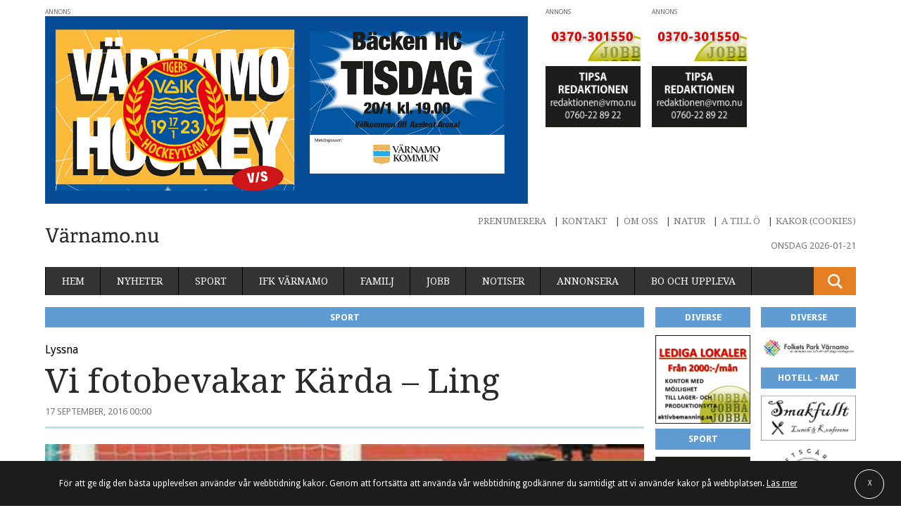

--- FILE ---
content_type: text/html; charset=UTF-8
request_url: https://xn--vrnamo-bua.nu/sport/sport/vi-fotobevakar-karda-ling/
body_size: 16169
content:
<!doctype html>
<html class="no-js" lang="sv-SE" prefix="og: http://ogp.me/ns#">

    <head>
        <meta charset="utf-8">
        <meta http-equiv="X-UA-Compatible" content="IE=edge,chrome=1">
        <meta name="viewport" content="width=device-width, initial-scale=1">
        <link href="https://fonts.googleapis.com/css?family=Droid+Sans:400,700|Droid+Serif" rel="stylesheet">
        <link rel="shortcut icon" href="https://xn--vrnamo-bua.nu/wp-content/themes/skillingaryd/favicon.ico" />
        <script type="text/javascript">
                !function(e,n,t){function o(e,n){return typeof e===n}function s(){var e,n,t,s,r,i,a;for(var l in w)if(w.hasOwnProperty(l)){if(e=[],n=w[l],n.name&&(e.push(n.name.toLowerCase()),n.options&&n.options.aliases&&n.options.aliases.length))for(t=0;t<n.options.aliases.length;t++)e.push(n.options.aliases[t].toLowerCase());for(s=o(n.fn,"function")?n.fn():n.fn,r=0;r<e.length;r++)i=e[r],a=i.split("."),1===a.length?Modernizr[a[0]]=s:(!Modernizr[a[0]]||Modernizr[a[0]]instanceof Boolean||(Modernizr[a[0]]=new Boolean(Modernizr[a[0]])),Modernizr[a[0]][a[1]]=s),y.push((s?"":"no-")+a.join("-"))}}function r(e){var n=S.className,t=Modernizr._config.classPrefix||"";if(_&&(n=n.baseVal),Modernizr._config.enableJSClass){var o=new RegExp("(^|\\s)"+t+"no-js(\\s|$)");n=n.replace(o,"$1"+t+"js$2")}Modernizr._config.enableClasses&&(n+=" "+t+e.join(" "+t),_?S.className.baseVal=n:S.className=n)}function i(){return"function"!=typeof n.createElement?n.createElement(arguments[0]):_?n.createElementNS.call(n,"http://www.w3.org/2000/svg",arguments[0]):n.createElement.apply(n,arguments)}function a(){var e=n.body;return e||(e=i(_?"svg":"body"),e.fake=!0),e}function l(e,t,o,s){var r,l,f,u,c="modernizr",d=i("div"),p=a();if(parseInt(o,10))for(;o--;)f=i("div"),f.id=s?s[o]:c+(o+1),d.appendChild(f);return r=i("style"),r.type="text/css",r.id="s"+c,(p.fake?p:d).appendChild(r),p.appendChild(d),r.styleSheet?r.styleSheet.cssText=e:r.appendChild(n.createTextNode(e)),d.id=c,p.fake&&(p.style.background="",p.style.overflow="hidden",u=S.style.overflow,S.style.overflow="hidden",S.appendChild(p)),l=t(d,e),p.fake?(p.parentNode.removeChild(p),S.style.overflow=u,S.offsetHeight):d.parentNode.removeChild(d),!!l}function f(e,n){return!!~(""+e).indexOf(n)}function u(e,n){return function(){return e.apply(n,arguments)}}function c(e,n,t){var s;for(var r in e)if(e[r]in n)return t===!1?e[r]:(s=n[e[r]],o(s,"function")?u(s,t||n):s);return!1}function d(e){return e.replace(/([a-z])-([a-z])/g,function(e,n,t){return n+t.toUpperCase()}).replace(/^-/,"")}function p(e){return e.replace(/([A-Z])/g,function(e,n){return"-"+n.toLowerCase()}).replace(/^ms-/,"-ms-")}function m(n,o){var s=n.length;if("CSS"in e&&"supports"in e.CSS){for(;s--;)if(e.CSS.supports(p(n[s]),o))return!0;return!1}if("CSSSupportsRule"in e){for(var r=[];s--;)r.push("("+p(n[s])+":"+o+")");return r=r.join(" or "),l("@supports ("+r+") { #modernizr { position: absolute; } }",function(e){return"absolute"==getComputedStyle(e,null).position})}return t}function h(e,n,s,r){function a(){u&&(delete P.style,delete P.modElem)}if(r=o(r,"undefined")?!1:r,!o(s,"undefined")){var l=m(e,s);if(!o(l,"undefined"))return l}for(var u,c,p,h,v,g=["modernizr","tspan","samp"];!P.style&&g.length;)u=!0,P.modElem=i(g.shift()),P.style=P.modElem.style;for(p=e.length,c=0;p>c;c++)if(h=e[c],v=P.style[h],f(h,"-")&&(h=d(h)),P.style[h]!==t){if(r||o(s,"undefined"))return a(),"pfx"==n?h:!0;try{P.style[h]=s}catch(y){}if(P.style[h]!=v)return a(),"pfx"==n?h:!0}return a(),!1}function v(e,n,t,s,r){var i=e.charAt(0).toUpperCase()+e.slice(1),a=(e+" "+z.join(i+" ")+i).split(" ");return o(n,"string")||o(n,"undefined")?h(a,n,s,r):(a=(e+" "+E.join(i+" ")+i).split(" "),c(a,n,t))}function g(e,n,o){return v(e,t,t,n,o)}var y=[],w=[],C={_version:"3.3.1",_config:{classPrefix:"",enableClasses:!0,enableJSClass:!0,usePrefixes:!0},_q:[],on:function(e,n){var t=this;setTimeout(function(){n(t[e])},0)},addTest:function(e,n,t){w.push({name:e,fn:n,options:t})},addAsyncTest:function(e){w.push({name:null,fn:e})}},Modernizr=function(){};Modernizr.prototype=C,Modernizr=new Modernizr,Modernizr.addTest("svg",!!n.createElementNS&&!!n.createElementNS("http://www.w3.org/2000/svg","svg").createSVGRect);var S=n.documentElement,_="svg"===S.nodeName.toLowerCase(),x=C._config.usePrefixes?" -webkit- -moz- -o- -ms- ".split(" "):["",""];C._prefixes=x;var b=C.testStyles=l;Modernizr.addTest("touchevents",function(){var t;if("ontouchstart"in e||e.DocumentTouch&&n instanceof DocumentTouch)t=!0;else{var o=["@media (",x.join("touch-enabled),("),"heartz",")","{#modernizr{top:9px;position:absolute}}"].join("");b(o,function(e){t=9===e.offsetTop})}return t});var T="Moz O ms Webkit",z=C._config.usePrefixes?T.split(" "):[];C._cssomPrefixes=z;var E=C._config.usePrefixes?T.toLowerCase().split(" "):[];C._domPrefixes=E;var N={elem:i("modernizr")};Modernizr._q.push(function(){delete N.elem});var P={style:N.elem.style};Modernizr._q.unshift(function(){delete P.style}),C.testAllProps=v,C.testAllProps=g,Modernizr.addTest("cssanimations",g("animationName","a",!0)),s(),r(y),delete C.addTest,delete C.addAsyncTest;for(var j=0;j<Modernizr._q.length;j++)Modernizr._q[j]();e.Modernizr=Modernizr}(window,document);
        </script>

        <title>Vi fotobevakar Kärda - Ling - Värnamo</title>
<meta name='robots' content='max-image-preview:large' />

<!-- This site is optimized with the Yoast SEO plugin v3.4.2 - https://yoast.com/wordpress/plugins/seo/ -->
<link rel="canonical" href="https://xn--vrnamo-bua.nu/sport/sport/vi-fotobevakar-karda-ling/" />
<meta property="og:locale" content="sv_SE" />
<meta property="og:type" content="article" />
<meta property="og:title" content="Vi fotobevakar Kärda - Ling - Värnamo" />
<meta property="og:description" content="I dag bevakar vi mängder med idrottsevenemang och vi har fotografer på plats när Kärda tar emot Ling: Anette Hedin och Tero Väisänen är redo med sina kameror. Författare Redaktionen Visa inlägg LÄS MER:&nbsp; Kvällens sport: Troja vann – svensk VM-förlust" />
<meta property="og:url" content="https://xn--vrnamo-bua.nu/sport/sport/vi-fotobevakar-karda-ling/" />
<meta property="og:site_name" content="Värnamo" />
<meta property="article:tag" content="Fotboll" />
<meta property="article:tag" content="Kärda IF" />
<meta property="og:image" content="https://xn--vrnamo-bua.nu/wp-content/uploads/sites/2/2016/12/bildspel-fotboll-genre-160621-10x6ny.jpg" />
<meta property="og:image:width" content="425" />
<meta property="og:image:height" content="255" />
<meta name="twitter:card" content="summary" />
<meta name="twitter:description" content="I dag bevakar vi mängder med idrottsevenemang och vi har fotografer på plats när Kärda tar emot Ling: Anette Hedin och Tero Väisänen är redo med sina kameror. Författare Redaktionen Visa inlägg LÄS MER:&nbsp; Kvällens sport: Troja vann – svensk VM-förlust" />
<meta name="twitter:title" content="Vi fotobevakar Kärda - Ling - Värnamo" />
<meta name="twitter:image" content="https://xn--vrnamo-bua.nu/wp-content/uploads/sites/2/2016/12/bildspel-fotboll-genre-160621-10x6ny.jpg" />
<!-- / Yoast SEO plugin. -->

<link rel='dns-prefetch' href='//ajax.googleapis.com' />
<link rel='stylesheet' id='wp-block-library-css' href='https://xn--vrnamo-bua.nu/wp-includes/css/dist/block-library/style.min.css?ver=6.1.1' type='text/css' media='all' />
<link rel='stylesheet' id='classic-theme-styles-css' href='https://xn--vrnamo-bua.nu/wp-includes/css/classic-themes.min.css?ver=1' type='text/css' media='all' />
<style id='global-styles-inline-css' type='text/css'>
body{--wp--preset--color--black: #000000;--wp--preset--color--cyan-bluish-gray: #abb8c3;--wp--preset--color--white: #ffffff;--wp--preset--color--pale-pink: #f78da7;--wp--preset--color--vivid-red: #cf2e2e;--wp--preset--color--luminous-vivid-orange: #ff6900;--wp--preset--color--luminous-vivid-amber: #fcb900;--wp--preset--color--light-green-cyan: #7bdcb5;--wp--preset--color--vivid-green-cyan: #00d084;--wp--preset--color--pale-cyan-blue: #8ed1fc;--wp--preset--color--vivid-cyan-blue: #0693e3;--wp--preset--color--vivid-purple: #9b51e0;--wp--preset--gradient--vivid-cyan-blue-to-vivid-purple: linear-gradient(135deg,rgba(6,147,227,1) 0%,rgb(155,81,224) 100%);--wp--preset--gradient--light-green-cyan-to-vivid-green-cyan: linear-gradient(135deg,rgb(122,220,180) 0%,rgb(0,208,130) 100%);--wp--preset--gradient--luminous-vivid-amber-to-luminous-vivid-orange: linear-gradient(135deg,rgba(252,185,0,1) 0%,rgba(255,105,0,1) 100%);--wp--preset--gradient--luminous-vivid-orange-to-vivid-red: linear-gradient(135deg,rgba(255,105,0,1) 0%,rgb(207,46,46) 100%);--wp--preset--gradient--very-light-gray-to-cyan-bluish-gray: linear-gradient(135deg,rgb(238,238,238) 0%,rgb(169,184,195) 100%);--wp--preset--gradient--cool-to-warm-spectrum: linear-gradient(135deg,rgb(74,234,220) 0%,rgb(151,120,209) 20%,rgb(207,42,186) 40%,rgb(238,44,130) 60%,rgb(251,105,98) 80%,rgb(254,248,76) 100%);--wp--preset--gradient--blush-light-purple: linear-gradient(135deg,rgb(255,206,236) 0%,rgb(152,150,240) 100%);--wp--preset--gradient--blush-bordeaux: linear-gradient(135deg,rgb(254,205,165) 0%,rgb(254,45,45) 50%,rgb(107,0,62) 100%);--wp--preset--gradient--luminous-dusk: linear-gradient(135deg,rgb(255,203,112) 0%,rgb(199,81,192) 50%,rgb(65,88,208) 100%);--wp--preset--gradient--pale-ocean: linear-gradient(135deg,rgb(255,245,203) 0%,rgb(182,227,212) 50%,rgb(51,167,181) 100%);--wp--preset--gradient--electric-grass: linear-gradient(135deg,rgb(202,248,128) 0%,rgb(113,206,126) 100%);--wp--preset--gradient--midnight: linear-gradient(135deg,rgb(2,3,129) 0%,rgb(40,116,252) 100%);--wp--preset--duotone--dark-grayscale: url('#wp-duotone-dark-grayscale');--wp--preset--duotone--grayscale: url('#wp-duotone-grayscale');--wp--preset--duotone--purple-yellow: url('#wp-duotone-purple-yellow');--wp--preset--duotone--blue-red: url('#wp-duotone-blue-red');--wp--preset--duotone--midnight: url('#wp-duotone-midnight');--wp--preset--duotone--magenta-yellow: url('#wp-duotone-magenta-yellow');--wp--preset--duotone--purple-green: url('#wp-duotone-purple-green');--wp--preset--duotone--blue-orange: url('#wp-duotone-blue-orange');--wp--preset--font-size--small: 13px;--wp--preset--font-size--medium: 20px;--wp--preset--font-size--large: 36px;--wp--preset--font-size--x-large: 42px;--wp--preset--spacing--20: 0.44rem;--wp--preset--spacing--30: 0.67rem;--wp--preset--spacing--40: 1rem;--wp--preset--spacing--50: 1.5rem;--wp--preset--spacing--60: 2.25rem;--wp--preset--spacing--70: 3.38rem;--wp--preset--spacing--80: 5.06rem;}:where(.is-layout-flex){gap: 0.5em;}body .is-layout-flow > .alignleft{float: left;margin-inline-start: 0;margin-inline-end: 2em;}body .is-layout-flow > .alignright{float: right;margin-inline-start: 2em;margin-inline-end: 0;}body .is-layout-flow > .aligncenter{margin-left: auto !important;margin-right: auto !important;}body .is-layout-constrained > .alignleft{float: left;margin-inline-start: 0;margin-inline-end: 2em;}body .is-layout-constrained > .alignright{float: right;margin-inline-start: 2em;margin-inline-end: 0;}body .is-layout-constrained > .aligncenter{margin-left: auto !important;margin-right: auto !important;}body .is-layout-constrained > :where(:not(.alignleft):not(.alignright):not(.alignfull)){max-width: var(--wp--style--global--content-size);margin-left: auto !important;margin-right: auto !important;}body .is-layout-constrained > .alignwide{max-width: var(--wp--style--global--wide-size);}body .is-layout-flex{display: flex;}body .is-layout-flex{flex-wrap: wrap;align-items: center;}body .is-layout-flex > *{margin: 0;}:where(.wp-block-columns.is-layout-flex){gap: 2em;}.has-black-color{color: var(--wp--preset--color--black) !important;}.has-cyan-bluish-gray-color{color: var(--wp--preset--color--cyan-bluish-gray) !important;}.has-white-color{color: var(--wp--preset--color--white) !important;}.has-pale-pink-color{color: var(--wp--preset--color--pale-pink) !important;}.has-vivid-red-color{color: var(--wp--preset--color--vivid-red) !important;}.has-luminous-vivid-orange-color{color: var(--wp--preset--color--luminous-vivid-orange) !important;}.has-luminous-vivid-amber-color{color: var(--wp--preset--color--luminous-vivid-amber) !important;}.has-light-green-cyan-color{color: var(--wp--preset--color--light-green-cyan) !important;}.has-vivid-green-cyan-color{color: var(--wp--preset--color--vivid-green-cyan) !important;}.has-pale-cyan-blue-color{color: var(--wp--preset--color--pale-cyan-blue) !important;}.has-vivid-cyan-blue-color{color: var(--wp--preset--color--vivid-cyan-blue) !important;}.has-vivid-purple-color{color: var(--wp--preset--color--vivid-purple) !important;}.has-black-background-color{background-color: var(--wp--preset--color--black) !important;}.has-cyan-bluish-gray-background-color{background-color: var(--wp--preset--color--cyan-bluish-gray) !important;}.has-white-background-color{background-color: var(--wp--preset--color--white) !important;}.has-pale-pink-background-color{background-color: var(--wp--preset--color--pale-pink) !important;}.has-vivid-red-background-color{background-color: var(--wp--preset--color--vivid-red) !important;}.has-luminous-vivid-orange-background-color{background-color: var(--wp--preset--color--luminous-vivid-orange) !important;}.has-luminous-vivid-amber-background-color{background-color: var(--wp--preset--color--luminous-vivid-amber) !important;}.has-light-green-cyan-background-color{background-color: var(--wp--preset--color--light-green-cyan) !important;}.has-vivid-green-cyan-background-color{background-color: var(--wp--preset--color--vivid-green-cyan) !important;}.has-pale-cyan-blue-background-color{background-color: var(--wp--preset--color--pale-cyan-blue) !important;}.has-vivid-cyan-blue-background-color{background-color: var(--wp--preset--color--vivid-cyan-blue) !important;}.has-vivid-purple-background-color{background-color: var(--wp--preset--color--vivid-purple) !important;}.has-black-border-color{border-color: var(--wp--preset--color--black) !important;}.has-cyan-bluish-gray-border-color{border-color: var(--wp--preset--color--cyan-bluish-gray) !important;}.has-white-border-color{border-color: var(--wp--preset--color--white) !important;}.has-pale-pink-border-color{border-color: var(--wp--preset--color--pale-pink) !important;}.has-vivid-red-border-color{border-color: var(--wp--preset--color--vivid-red) !important;}.has-luminous-vivid-orange-border-color{border-color: var(--wp--preset--color--luminous-vivid-orange) !important;}.has-luminous-vivid-amber-border-color{border-color: var(--wp--preset--color--luminous-vivid-amber) !important;}.has-light-green-cyan-border-color{border-color: var(--wp--preset--color--light-green-cyan) !important;}.has-vivid-green-cyan-border-color{border-color: var(--wp--preset--color--vivid-green-cyan) !important;}.has-pale-cyan-blue-border-color{border-color: var(--wp--preset--color--pale-cyan-blue) !important;}.has-vivid-cyan-blue-border-color{border-color: var(--wp--preset--color--vivid-cyan-blue) !important;}.has-vivid-purple-border-color{border-color: var(--wp--preset--color--vivid-purple) !important;}.has-vivid-cyan-blue-to-vivid-purple-gradient-background{background: var(--wp--preset--gradient--vivid-cyan-blue-to-vivid-purple) !important;}.has-light-green-cyan-to-vivid-green-cyan-gradient-background{background: var(--wp--preset--gradient--light-green-cyan-to-vivid-green-cyan) !important;}.has-luminous-vivid-amber-to-luminous-vivid-orange-gradient-background{background: var(--wp--preset--gradient--luminous-vivid-amber-to-luminous-vivid-orange) !important;}.has-luminous-vivid-orange-to-vivid-red-gradient-background{background: var(--wp--preset--gradient--luminous-vivid-orange-to-vivid-red) !important;}.has-very-light-gray-to-cyan-bluish-gray-gradient-background{background: var(--wp--preset--gradient--very-light-gray-to-cyan-bluish-gray) !important;}.has-cool-to-warm-spectrum-gradient-background{background: var(--wp--preset--gradient--cool-to-warm-spectrum) !important;}.has-blush-light-purple-gradient-background{background: var(--wp--preset--gradient--blush-light-purple) !important;}.has-blush-bordeaux-gradient-background{background: var(--wp--preset--gradient--blush-bordeaux) !important;}.has-luminous-dusk-gradient-background{background: var(--wp--preset--gradient--luminous-dusk) !important;}.has-pale-ocean-gradient-background{background: var(--wp--preset--gradient--pale-ocean) !important;}.has-electric-grass-gradient-background{background: var(--wp--preset--gradient--electric-grass) !important;}.has-midnight-gradient-background{background: var(--wp--preset--gradient--midnight) !important;}.has-small-font-size{font-size: var(--wp--preset--font-size--small) !important;}.has-medium-font-size{font-size: var(--wp--preset--font-size--medium) !important;}.has-large-font-size{font-size: var(--wp--preset--font-size--large) !important;}.has-x-large-font-size{font-size: var(--wp--preset--font-size--x-large) !important;}
.wp-block-navigation a:where(:not(.wp-element-button)){color: inherit;}
:where(.wp-block-columns.is-layout-flex){gap: 2em;}
.wp-block-pullquote{font-size: 1.5em;line-height: 1.6;}
</style>
<link rel='stylesheet' id='dashicons-css' href='https://xn--vrnamo-bua.nu/wp-includes/css/dashicons.min.css?ver=6.1.1' type='text/css' media='all' />
<link rel='stylesheet' id='mmenu-css' href='https://xn--vrnamo-bua.nu/wp-content/mu-plugins/mmenu/css/mmenu.css?ver=3' type='text/css' media='all' />
<link rel='stylesheet' id='ttpa-banner-overlay-css' href='https://xn--vrnamo-bua.nu/wp-content/plugins/ttpa-politisk-reklam-v1.0.0/assets/css/banner-info.css?ver=1.0.0' type='text/css' media='all' />
<link rel='stylesheet' id='wp-polls-css' href='https://xn--vrnamo-bua.nu/wp-content/plugins/wp-polls/polls-css.css?ver=2.77.0' type='text/css' media='all' />
<style id='wp-polls-inline-css' type='text/css'>
.wp-polls .pollbar {
	margin: 1px;
	font-size: 6px;
	line-height: 8px;
	height: 8px;
	background-image: url('https://xn--vrnamo-bua.nu/wp-content/plugins/wp-polls/images/default/pollbg.gif');
	border: 1px solid #c8c8c8;
}

</style>
<link rel='stylesheet' id='wp-pagenavi-css' href='https://xn--vrnamo-bua.nu/wp-content/mu-plugins/wp-pagenavi/pagenavi-css.css?ver=2.70' type='text/css' media='all' />
<link rel='stylesheet' id='cookie-pop-style-css' href='https://xn--vrnamo-bua.nu/wp-content/plugins/cookie-popup-message/public/css/cookie-pop.css?ver=1.0.0' type='text/css' media='all' />
<link rel='stylesheet' id='wordpress-popular-posts-css' href='https://xn--vrnamo-bua.nu/wp-content/mu-plugins/wordpress-popular-posts/style/wpp.css?ver=3.3.4' type='text/css' media='all' />
<link rel='stylesheet' id='sage/css-css' href='https://xn--vrnamo-bua.nu/wp-content/themes/skillingaryd/assets/css/style.css?v=0.7.9' type='text/css' media='all' />
<link rel='stylesheet' id='multiple-authors-widget-css-css' href='https://xn--vrnamo-bua.nu/wp-content/plugins/publishpress-authors/src/assets/css/multiple-authors-widget.css?ver=4.3.1' type='text/css' media='all' />
<style id='multiple-authors-widget-css-inline-css' type='text/css'>
:root { --ppa-color-scheme: #655997; --ppa-color-scheme-active: #514779; }
:root { --ppa-color-scheme: #655997; --ppa-color-scheme-active: #514779; }
</style>
<script type='text/javascript' src='https://ajax.googleapis.com/ajax/libs/jquery/1.11.3/jquery.min.js' id='jquery-js'></script>
<script type='text/javascript' src='https://xn--vrnamo-bua.nu/wp-content/mu-plugins/mmenu/js/mmenu.js?ver=3' id='mmenu-js'></script>
<script type='text/javascript' src='https://xn--vrnamo-bua.nu/wp-content/plugins/chat/js/soundmanager2-nodebug-jsmin.js?ver=1.0.8.5' id='chat_soundmanager-js'></script>

<!-- This site is using AdRotate v5.12.6 to display their advertisements - https://ajdg.solutions/ -->
<!-- AdRotate CSS -->
<style type="text/css" media="screen">
	.g { margin:0px; padding:0px; overflow:hidden; line-height:1; zoom:1; }
	.g img { height:auto; }
	.g-col { position:relative; float:left; }
	.g-col:first-child { margin-left: 0; }
	.g-col:last-child { margin-right: 0; }
	@media only screen and (max-width: 480px) {
		.g-col, .g-dyn, .g-single { width:100%; margin-left:0; margin-right:0; }
	}
</style>
<!-- /AdRotate CSS -->

<link rel="stylesheet" href="https://xn--vrnamo-bua.nu/wp-content/plugins/chat/css/style.css" type="text/css" />				<!-- WordPress Popular Posts v3.3.4 -->
				<script type="text/javascript">

					var sampling_active = 1;
					var sampling_rate   = 100;
					var do_request = false;

					if ( !sampling_active ) {
						do_request = true;
					} else {
						var num = Math.floor(Math.random() * sampling_rate) + 1;
						do_request = ( 1 === num );
					}

					if ( do_request ) {

						/* Create XMLHttpRequest object and set variables */
						var xhr = ( window.XMLHttpRequest )
						  ? new XMLHttpRequest()
						  : new ActiveXObject( "Microsoft.XMLHTTP" ),
						url = 'https://xn--vrnamo-bua.nu/wp-admin/admin-ajax.php',
						params = 'action=update_views_ajax&token=f5abcb37e4&wpp_id=31751';
						/* Set request method and target URL */
						xhr.open( "POST", url, true );
						/* Set request header */
						xhr.setRequestHeader( "Content-type", "application/x-www-form-urlencoded" );
						/* Hook into onreadystatechange */
						xhr.onreadystatechange = function() {
							if ( 4 === xhr.readyState && 200 === xhr.status ) {
								if ( window.console && window.console.log ) {
									window.console.log( xhr.responseText );
								}
							}
						};
						/* Send request */
						xhr.send( params );

					}

				</script>
				<!-- End WordPress Popular Posts v3.3.4 -->
						<style type="text/css" id="wp-custom-css">
			input {
	appearance: auto !important;
}		</style>
		<!-- Google Tag Manager -->
<script>(function(w,d,s,l,i){w[l]=w[l]||[];w[l].push({'gtm.start':
new Date().getTime(),event:'gtm.js'});var f=d.getElementsByTagName(s)[0],
j=d.createElement(s),dl=l!='dataLayer'?'&l='+l:'';j.async=true;j.src=
'https://www.googletagmanager.com/gtm.js?id='+i+dl;f.parentNode.insertBefore(j,f);
})(window,document,'script','dataLayer','GTM-W7QMW29');</script>
<!-- End Google Tag Manager -->
    </head>
  

  
    <body class="sport-template-default single single-sport postid-31751 vi-fotobevakar-karda-ling sidebar-primary website-2">
<!-- Google Tag Manager (noscript) --> <noscript><iframe src="https://www.googletagmanager.com/ns.html?id=GTM-W7QMW29" height="0" width="0" style="display:none;visibility:hidden"></iframe></noscript> <!-- End Google Tag Manager (noscript) -->
        <!--[if lt IE 9]>
            <div class="alert alert-warning">
                You are using an <strong>outdated</strong> browser. Please <a href="http://browsehappy.com/">upgrade your browser</a> to improve your experience.            </div>
        <![endif]-->

        <div class="wrapper" role="document">
            
            <div class="c">

                <!-- logo: 105739 -->
<section class="main-header">   
    
    <div class="main-header__col-one">

        
	<div class="main-header__row-one">
        <div class="ad ad--header-big">
			<!-- EXT: jpg--><a href="https://www.laget.se/A-VGIK/" target="_blank">
			<img src="https://xn--vrnamo-bua.nu/wp-content/uploads/sites/2/2026/01/260120-Varnamo-hockey-260112-x-768x299.jpg"
				srcset="https://xn--vrnamo-bua.nu/wp-content/uploads/sites/2/2026/01/260120-Varnamo-hockey-260112-x-240x94.jpg 240w,
						https://xn--vrnamo-bua.nu/wp-content/uploads/sites/2/2026/01/260120-Varnamo-hockey-260112-x-480x187.jpg 480w,
						https://xn--vrnamo-bua.nu/wp-content/uploads/sites/2/2026/01/260120-Varnamo-hockey-260112-x-768x299.jpg 768w,
						https://xn--vrnamo-bua.nu/wp-content/uploads/sites/2/2026/01/260120-Varnamo-hockey-260112-x-1024x399.jpg 1024w,
						https://xn--vrnamo-bua.nu/wp-content/uploads/sites/2/2026/01/260120-Varnamo-hockey-260112-x.jpg 1366w,
						https://xn--vrnamo-bua.nu/wp-content/uploads/sites/2/2026/01/260120-Varnamo-hockey-260112-x.jpg 1600w,             		              		              		              		 
						https://xn--vrnamo-bua.nu/wp-content/uploads/sites/2/2026/01/260120-Varnamo-hockey-260112-x.jpg 1920w"
				sizes="(min-width: 240px) 100vw,(min-width: 480px) 100vw,(min-width: 768px) 100vw,(min-width: 1024px) 100vw"
				class=""          
				alt="" />
			</a>		</div>

	                                    
	</div>


	
        
    </div><!-- /.main-header__col-one -->

    <div class="main-header__col-two">
        <div class="responsive-content">
            

		<div class="main-header__row-two">

        <!-- EXT: gif-->
            	<div class="ad ad--top">
            	    <figure class="ad--top__picture">
            		<a href="https://www.aktivbemanning.se/lediga-jobb/" target="_blank">
		<img src="https://xn--vrnamo-bua.nu/wp-content/uploads/sites/2/2016/12/aktiv-bemanning-topp-180201.gif"
     		 class=""          
     		 alt="" />
		</a>
            		</figure>
            	</div><!-- EXT: jpg-->
            	<div class="ad ad--top">
            	    <figure class="ad--top__picture">
            		<a href="mailto:redaktionen@vmo.nu" target="_blank">
			<img src="https://xn--vrnamo-bua.nu/wp-content/uploads/sites/2/2019/10/Tipsa-redaktionen.jpg"
				srcset="https://xn--vrnamo-bua.nu/wp-content/uploads/sites/2/2019/10/Tipsa-redaktionen-209x135.jpg 240w,
						https://xn--vrnamo-bua.nu/wp-content/uploads/sites/2/2019/10/Tipsa-redaktionen-418x270.jpg 480w,
						https://xn--vrnamo-bua.nu/wp-content/uploads/sites/2/2019/10/Tipsa-redaktionen.jpg 768w,
						https://xn--vrnamo-bua.nu/wp-content/uploads/sites/2/2019/10/Tipsa-redaktionen.jpg 1024w,
						https://xn--vrnamo-bua.nu/wp-content/uploads/sites/2/2019/10/Tipsa-redaktionen.jpg 1366w,
						https://xn--vrnamo-bua.nu/wp-content/uploads/sites/2/2019/10/Tipsa-redaktionen.jpg 1600w,             		              		              		              		 
						https://xn--vrnamo-bua.nu/wp-content/uploads/sites/2/2019/10/Tipsa-redaktionen.jpg 1920w"
				sizes="(min-width: 240px) 100vw,(min-width: 480px) 100vw,"
				class=""          
				alt="" />
			</a>
            		</figure>
            	</div>
    	</div>

    	

		<div class="main-header__row-four">

        <!-- EXT: gif-->
            	<div class="ad ad--top">
            	    <figure class="ad--top__picture">
            		<a href="https://www.aktivbemanning.se/lediga-jobb/" target="_blank">
		<img src="https://xn--vrnamo-bua.nu/wp-content/uploads/sites/2/2016/12/aktiv-bemanning-topp-180201.gif"
     		 class=""          
     		 alt="" />
		</a>
            		</figure>
            	</div><!-- EXT: jpg-->
            	<div class="ad ad--top">
            	    <figure class="ad--top__picture">
            		<a href="mailto:redaktionen@vmo.nu" target="_blank">
			<img src="https://xn--vrnamo-bua.nu/wp-content/uploads/sites/2/2019/10/Tipsa-redaktionen.jpg"
				srcset="https://xn--vrnamo-bua.nu/wp-content/uploads/sites/2/2019/10/Tipsa-redaktionen-209x135.jpg 240w,
						https://xn--vrnamo-bua.nu/wp-content/uploads/sites/2/2019/10/Tipsa-redaktionen-418x270.jpg 480w,
						https://xn--vrnamo-bua.nu/wp-content/uploads/sites/2/2019/10/Tipsa-redaktionen.jpg 768w,
						https://xn--vrnamo-bua.nu/wp-content/uploads/sites/2/2019/10/Tipsa-redaktionen.jpg 1024w,
						https://xn--vrnamo-bua.nu/wp-content/uploads/sites/2/2019/10/Tipsa-redaktionen.jpg 1366w,
						https://xn--vrnamo-bua.nu/wp-content/uploads/sites/2/2019/10/Tipsa-redaktionen.jpg 1600w,             		              		              		              		 
						https://xn--vrnamo-bua.nu/wp-content/uploads/sites/2/2019/10/Tipsa-redaktionen.jpg 1920w"
				sizes="(min-width: 240px) 100vw,(min-width: 480px) 100vw,"
				class=""          
				alt="" />
			</a>
            		</figure>
            	</div>
    	</div>

    	        </div>
        
       
    
      
    </div><!-- /.main-header__col-two -->

    <a class="load-more-banners" href="#more-banners">Fler annonser</a>

</section><!-- /.main-header -->



<header class="site-header" role="banner" itemscope itemtype="http://schema.org/WPHeader" id="to-the-top">          
    <div class="site-header__top">
        <div class="site-header__top-left">
            
            <div class="placeholder">

                <section class="logo">

                    <a href="https://xn--vrnamo-bua.nu/">
                        <span  itemprop="logo" class="svg logo__img">
                            <img src="https://xn--vrnamo-bua.nu/wp-content/uploads/sites/2/2018/05/logo-varnamo.svg">                        </span>
                    </a>

                </section><!-- /.logo -->
               
            </div>
            
            <div class="menu-button">
                <a href="#" id="mobile-menu__btn">
                    <i class="icon-menu"></i>
                </a>
            </div><!-- /.menu-button -->
            
        </div><!-- /.header-top__top-left -->
       
       
        <div class="site-header__top-right">

            <nav role="navigation" class="global-nav" itemscope itemtype="http://schema.org/SiteNavigationElement">

               <div id="menu-location-global_nav" class="menu-global-meny-container"><ul id="menu-global-meny" class="global-nav-list">
<li class='menu-item menu-prenumerera global-nav-list__item'><a href='https://xn--vrnamo-bua.nu/prenumerera/' class='menu-item menu-prenumerera global-nav-list__link'>Prenumerera</a>
</li>
<li class='menu-item menu-kontakt global-nav-list__item'><a href='https://xn--vrnamo-bua.nu/kontakt/' class='menu-item menu-kontakt global-nav-list__link'>Kontakt</a>
</li>
<li class='menu-item menu-om-oss global-nav-list__item'><a href='https://xn--vrnamo-bua.nu/om-oss/' class='menu-item menu-om-oss global-nav-list__link'>Om oss</a>
</li>
<li class='menu-item menu-natur global-nav-list__item'><a href='https://xn--vrnamo-bua.nu/naturen/' class='menu-item menu-natur global-nav-list__link'>Natur</a>
</li>
<li class='menu-item menu-a-till-o global-nav-list__item'><a href='https://xn--vrnamo-bua.nu/a-till-o/' class='menu-item menu-a-till-o global-nav-list__link'>A till Ö</a>
</li>
<li class='menu-item menu-kakor-cookies global-nav-list__item'><a href='https://xn--vrnamo-bua.nu/kakor/' class='menu-item menu-kakor-cookies global-nav-list__link'>Kakor (cookies)</a>
</li></ul></div>
            </nav> <!-- /.global-nav -->

                         <section class="date">
                <time class="tiny-sans-serif" datetime="2016-06-09T09:51+02:00">Onsdag 2026-01-21</time>
            </section><!-- /.date -->

        </div>
        
       
    </div>

    <div class="site-header__bottom">

        <nav role="navigation" class="main-nav" itemscope itemtype="http://schema.org/SiteNavigationElement">

               <div id="menu-location-main_nav" class="menu-huvudmeny-container"><ul id="menu-huvudmeny" class="main-nav-list">
<li class=' menu-hem menu-item menu-hem main-nav-list__item'><a href='https://xn--vrnamo-bua.nu/' class=' menu-hem menu-item menu-hem main-nav-list__link'>Hem</a>
</li>
<li class=' menu-nyheter menu-item menu-nyheter main-nav-list__item'><a href='https://xn--vrnamo-bua.nu/nyheter/' class=' menu-nyheter menu-item menu-nyheter main-nav-list__link'>Nyheter</a>
</li>
<li class=' menu-sport menu-item menu-sport main-nav-list__item'><a href='https://xn--vrnamo-bua.nu/sport/' class=' menu-sport menu-item menu-sport main-nav-list__link'>Sport</a>
</li>
<li class=' menu-ifk-varnamo menu-item menu-ifk-varnamo main-nav-list__item'><a href='https://värnamo.nu/tag/ifk-varnamo/' class=' menu-ifk-varnamo menu-item menu-ifk-varnamo main-nav-list__link'>IFK Värnamo</a>
</li>
<li class=' menu-familj menu-item menu-familj main-nav-list__item'><a href='https://xn--vrnamo-bua.nu/familj/' class=' menu-familj menu-item menu-familj main-nav-list__link'>Familj</a>
</li>
<li class=' menu-jobb menu-item menu-jobb main-nav-list__item'><a href='https://xn--vrnamo-bua.nu/jobb/' class=' menu-jobb menu-item menu-jobb main-nav-list__link'>Jobb</a>
</li>
<li class=' menu-notiser menu-item menu-notiser main-nav-list__item'><a href='https://xn--vrnamo-bua.nu/notiser/' class=' menu-notiser menu-item menu-notiser main-nav-list__link'>Notiser</a>
</li>
<li class=' menu-annonsera menu-item menu-annonsera main-nav-list__item'><a href='https://xn--vrnamo-bua.nu/annonsera/' class=' menu-annonsera menu-item menu-annonsera main-nav-list__link'>Annonsera</a>
</li>
<li class='mobile-only  menu-prenumerera menu-item menu-prenumerera main-nav-list__item'><a href='https://xn--vrnamo-bua.nu/prenumerera/' class='mobile-only  menu-prenumerera menu-item menu-prenumerera main-nav-list__link'>Prenumerera</a>
</li>
<li class='mobile-only  menu-kontakt menu-item menu-kontakt main-nav-list__item'><a href='https://xn--vrnamo-bua.nu/kontakt/' class='mobile-only  menu-kontakt menu-item menu-kontakt main-nav-list__link'>Kontakt</a>
</li>
<li class='mobile-only  menu-om-oss menu-item menu-om-oss main-nav-list__item'><a href='https://xn--vrnamo-bua.nu/om-oss/' class='mobile-only  menu-om-oss menu-item menu-om-oss main-nav-list__link'>Om oss</a>
</li>
<li class='mobile-only  menu-natur menu-item menu-natur main-nav-list__item'><a href='https://xn--vrnamo-bua.nu/naturen/' class='mobile-only  menu-natur menu-item menu-natur main-nav-list__link'>Natur</a>
</li>
<li class='mobile-only  menu-a-till-o menu-item menu-a-till-o main-nav-list__item'><a href='https://xn--vrnamo-bua.nu/a-till-o/' class='mobile-only  menu-a-till-o menu-item menu-a-till-o main-nav-list__link'>A till Ö</a>
</li>
<li class=' menu-bo-och-uppleva menu-item menu-bo-och-uppleva main-nav-list__item'><a href='https://xn--vrnamo-bua.nu/turism/' class=' menu-bo-och-uppleva menu-item menu-bo-och-uppleva main-nav-list__link'>Bo och uppleva</a>
</li>
<li class='mobile-only  menu-kakor-cookies menu-item menu-kakor-cookies main-nav-list__item'><a href='https://xn--vrnamo-bua.nu/kakor/' class='mobile-only  menu-kakor-cookies menu-item menu-kakor-cookies main-nav-list__link'>Kakor (cookies)</a>
</li></ul></div>
        </nav> <!-- /.main-nav -->

        <section class="search">
             



<div class="search-form">
	<div id="sb-search" class="sb-search">
	    <form method="get" action="https://xn--vrnamo-bua.nu/">
			<input class="sb-search-input "  placeholder="Skriv sökord och tryck enter" type="search" value="" name="s" id="s">
			<input class="sb-search-submit" type="submit" id="searchsubmit" value="">
			<span class="sb-icon-search"><i class="icon-magnifier-neg"></i></span>
		</form>
	</div>
</div>        </section><!-- /.search -->

    </div><!-- /.site-header__bottom -->

</header>


                   
                
                
                    <main class="main" role="main">

                        <!-- EXT: jpg-->
<div class="rows-page">
    
    <section class="primary-content-page">
        <!-- <div class="row-page-one">
            <header class="row-home__header">
                <h2 class="tiny-headline">
                    <a href="/sport/sport">
                        <i class="icon-arrow-left"></i>
                        <span>Tillbaka</span>
                    </a>
                </h2>
            </header>

            <section class="row-page__content row-page__content--padding">
                            </section>          

        </div> -->
        <!-- /.row-page-one -->

        <div class="row-page-two">
            <header class="row-page__header">
                <h2 class="tiny-headline">Sport</h2>
            </header>
            
            <section class="row-page__content">
                            <div id="readspeaker_button1" class="rs_skip rsbtn rs_preserve">
                    <a rel="nofollow" class="rsbtn_play" accesskey="L" title="Lyssna p&aring; sidans text med ReadSpeaker webReader" href="//app-eu.readspeaker.com/cgi-bin/rsent?customerid=12146&amp;lang=sv_se&amp;readid=articlecontent&amp;url=https://xn--vrnamo-bua.nu/sport/sport/vi-fotobevakar-karda-ling">
                        <span class="rsbtn_left rsimg rspart"><span class="rsbtn_text"><span>Lyssna</span></span></span>
                        <span class="rsbtn_right rsimg rsplay rspart"></span>
                    </a>
                </div>
                <!-- listen -->
                <article class="article-content" id="articlecontent">
                    <header class="article-header">
                        <h1 itemprop="headline">Vi fotobevakar Kärda &#8211; Ling</h1>

                        <time class="tiny-sans-serif" datetime="2016-09-17T00:00:00+02:00">17 september, 2016 00:00</time>
                        <meta itemprop="datePublished" content="2016-09-17T00:00:00+02:00">
                    </header> 

                    

                                        
                        <figure class="aricle-image rs_skip" itemscope itemtype="http://schema.org/ImageObject">
                        	
			<img src="https://xn--vrnamo-bua.nu/wp-content/uploads/sites/2/2016/12/bildspel-fotboll-genre-160621-10x6ny.jpg"
				srcset="https://xn--vrnamo-bua.nu/wp-content/uploads/sites/2/2016/12/bildspel-fotboll-genre-160621-10x6ny-225x135.jpg 240w,
						https://xn--vrnamo-bua.nu/wp-content/uploads/sites/2/2016/12/bildspel-fotboll-genre-160621-10x6ny.jpg 480w,
						https://xn--vrnamo-bua.nu/wp-content/uploads/sites/2/2016/12/bildspel-fotboll-genre-160621-10x6ny.jpg 768w,
						https://xn--vrnamo-bua.nu/wp-content/uploads/sites/2/2016/12/bildspel-fotboll-genre-160621-10x6ny.jpg 1024w,
						https://xn--vrnamo-bua.nu/wp-content/uploads/sites/2/2016/12/bildspel-fotboll-genre-160621-10x6ny.jpg 1366w,
						https://xn--vrnamo-bua.nu/wp-content/uploads/sites/2/2016/12/bildspel-fotboll-genre-160621-10x6ny.jpg 1600w,             		              		              		              		 
						https://xn--vrnamo-bua.nu/wp-content/uploads/sites/2/2016/12/bildspel-fotboll-genre-160621-10x6ny.jpg 1920w"
				sizes="(min-width: 240px) 100vw,(min-width: 480px) 100vw,(min-width: 768px) 50vw,(min-width: 1024px) 50vw,(min-width: 1366px) 50vw,(min-width: 1600px) 50vw,(min-width: 1920px) 50vw"
				class="srcset"          
				alt="Vi fotobevakar Kärda &#8211; Ling" />
			                        </figure> 

                        
                    <div class="placeholder placeholder--news-article">                                  
                        
                        <section class="article-primary-content">
                            
                            <div class="article-main-content" itemprop="articleBody">
                                <p>
                                	<strong>
                                		<span class="news-mark">Sport</span> I dag bevakar vi mängder med idrottsevenemang och vi har fotografer på plats när Kärda tar emot Ling: Anette Hedin och Tero Väisänen är redo med sina kameror.                            		</strong>
                            	</p>
                            </div>
                            
						
                            
    <section class="block-text-image" id="block-1" data-block="block-text-image">
    
        
        <section class="block-text-image__content">
            
            
            <section class="block-text-image__text block-text-image__text">
   				
        		            </section>

        </section>

    </section><!-- /.block-text-image -->

  
                            
                                <section class="tags rs_skip">
                                    <div class="tags__col1">
                                        <span class="tags__headline small">Taggar</span>
                                    </div>

                                    <div class="tags__col2">

                                                                  
                                            <a href="/tag/fotboll" class="tags__link small">Fotboll</a>
         
                                                                      
                                            <a href="/tag/karda-if" class="tags__link small">Kärda IF</a>
         
                                                                                </div>
                                </section>
                                
                        </section>

                        <section class="row-page__content row-page__content--padding">
                            
    <h3>Dela</h3>   
    
    <span
		class="share share--facebook"
        data-permalink="https://xn--vrnamo-bua.nu/sport/sport/vi-fotobevakar-karda-ling/" 
        data-title="Vi fotobevakar Kärda &#8211; Ling">
	
    	      <i class="icon-facebook"></i>
    
    </span>

    <span
		class="share share--twitter"
		data-permalink="https://xn--vrnamo-bua.nu/sport/sport/vi-fotobevakar-karda-ling/" 
        data-title="Vi fotobevakar Kärda &#8211; Ling">
   
	          <i class="icon-twitter"></i>

    </span>

  	<a href="mailto:?subject=Vi fotobevakar K&auml;rda &amp;#8211; Ling - V&auml;rnamo&body=https://xn--vrnamo-bua.nu/sport/sport/vi-fotobevakar-karda-ling/">
		<i class="icon-mail"></i>
	</a>
                        </section>
                        <br>
                    </div>

                    <aside class="article-secondary-content rs_skip">
                            <section class="spot">
                                <header class="element-header">
                                    <h2 class="tiny-headline">Skribent/Medskribenter</h2>
                                </header>
                                <section itemprop="author" itemscope itemtype="http://schema.org/Person">
                                    <div style="display:flex; flex-wrap: wrap;">
                                                                                <div style="display: flex; padding-top: 16px;">
                                                <img alt='' src='https://secure.gravatar.com/avatar/e7c1ac3b50866cf7048e93d13a6ae374?s=96&#038;d=mm&#038;r=g' srcset='https://secure.gravatar.com/avatar/e7c1ac3b50866cf7048e93d13a6ae374?s=192&#038;d=mm&#038;r=g 2x' class='avatar avatar-96 photo' height='96' width='96' loading='lazy' decoding='async'/>                                                <div style="padding: 8px;">
                                                    <h2 class="small-headline" itemprop="name" content="Redaktionen">
                                                        Redaktionen                                                    </h2>
                                                    <p class="small-paragraph">
                                                        <a href="mailto:redaktionen@skillingaryd.nu">redaktionen@skillingaryd.nu</a>
                                                    </p>
                                                </div>
                                            </div>
                                                                                </div>
                                </section>
                                <!-- <section class="article-author" itemprop="author" itemscope itemtype="http://schema.org/Person">
                                    <section class="article-author__image">
                                        <i class="icon-avatar"></i>
                                        <img alt='' src='https://secure.gravatar.com/avatar/e7c1ac3b50866cf7048e93d13a6ae374?s=96&#038;d=mm&#038;r=g' srcset='https://secure.gravatar.com/avatar/e7c1ac3b50866cf7048e93d13a6ae374?s=192&#038;d=mm&#038;r=g 2x' class='avatar avatar-96 photo' height='96' width='96' loading='lazy' decoding='async'/>                                    </section>

                                    <section class="article-author__content">
                                        <h2 class="small-headline" itemprop="name" content="Redaktionen">

                                            Redaktionen                                        </h2>
                                        <p class="small-paragraph">
                                            <a href="mailto:redaktionen@skillingaryd.nu">redaktionen@skillingaryd.nu</a>
                                        </p>
                                    </section>
                                </section> -->
                            </section>  

                            
                        </aside><!-- /.article-secondaty-content -->


                </article>

                

                
<div id="comments" class="comments-area">

    
  	<div id="respond" class="comment-respond">
		<h3 id="reply-title" class="comment-reply-title">Lämna ett svar <small><a rel="nofollow" id="cancel-comment-reply-link" href="/sport/sport/vi-fotobevakar-karda-ling/#respond" style="display:none;">Avbryt svar</a></small></h3><form action="https://xn--vrnamo-bua.nu/wp-comments-post.php" method="post" id="commentform" class="comment-form" novalidate><p class="comment-notes"><span id="email-notes">Din e-postadress kommer inte publiceras.</span> <span class="required-field-message">Obligatoriska fält är märkta <span class="required">*</span></span></p><p class="comment-form-comment"><label for="comment">Kommentar <span class="required">*</span></label> <textarea id="comment" name="comment" cols="45" rows="8" maxlength="65525" required></textarea></p><p class="comment-form-author"><label for="author">Namn <span class="required">*</span></label> <input id="author" name="author" type="text" value="" size="30" maxlength="245" autocomplete="name" required /></p>
<p class="comment-form-email"><label for="email">E-postadress <span class="required">*</span></label> <input id="email" name="email" type="email" value="" size="30" maxlength="100" aria-describedby="email-notes" autocomplete="email" required /></p>
<p class="comment-form-url"><label for="url">Webbplats</label> <input id="url" name="url" type="url" value="" size="30" maxlength="200" autocomplete="url" /></p>
<p class="comment-form-cookies-consent"><input id="wp-comment-cookies-consent" name="wp-comment-cookies-consent" type="checkbox" value="yes" /> <label for="wp-comment-cookies-consent">Spara mitt namn, min e-postadress och webbplats i denna webbläsare till nästa gång jag skriver en kommentar.</label></p>
<p class="form-submit"><input name="submit" type="submit" id="submit" class="submit" value="Publicera kommentar" /> <input type='hidden' name='comment_post_ID' value='31751' id='comment_post_ID' />
<input type='hidden' name='comment_parent' id='comment_parent' value='0' />
</p><p style="display: none;"><input type="hidden" id="akismet_comment_nonce" name="akismet_comment_nonce" value="c0189fa939" /></p><p style="display: none;"><input type="hidden" id="ak_js" name="ak_js" value="165"/></p></form>	</div><!-- #respond -->
	
</div><!-- #comments -->




            </section>

        </div><!-- /.row-page-two -->


    </section><!-- /.primary-content -->

    <aside id="more-banners" class="secondary-content-page">

        
		<div class="row-page-three">

						
			

	            			
			

	            
	                <header class="row-page__header">
	                	<h2 class="tiny-headline">Diverse</h2>
	            	</header>	

	            	<!-- EXT: jpg--><a href="https://www.aktivbemanning.se/kontor-och-korttidslager/" target="_blank">
			<img src="https://xn--vrnamo-bua.nu/wp-content/uploads/sites/2/2018/03/241030-Aktiv-Lediga-lokaler-fast-463x432.jpg"
				srcset="https://xn--vrnamo-bua.nu/wp-content/uploads/sites/2/2018/03/241030-Aktiv-Lediga-lokaler-fast-145x135.jpg 240w,
						https://xn--vrnamo-bua.nu/wp-content/uploads/sites/2/2018/03/241030-Aktiv-Lediga-lokaler-fast-289x270.jpg 480w,
						https://xn--vrnamo-bua.nu/wp-content/uploads/sites/2/2018/03/241030-Aktiv-Lediga-lokaler-fast-463x432.jpg 768w,
						https://xn--vrnamo-bua.nu/wp-content/uploads/sites/2/2018/03/241030-Aktiv-Lediga-lokaler-fast.jpg 1024w,
						https://xn--vrnamo-bua.nu/wp-content/uploads/sites/2/2018/03/241030-Aktiv-Lediga-lokaler-fast.jpg 1366w,
						https://xn--vrnamo-bua.nu/wp-content/uploads/sites/2/2018/03/241030-Aktiv-Lediga-lokaler-fast.jpg 1600w,             		              		              		              		 
						https://xn--vrnamo-bua.nu/wp-content/uploads/sites/2/2018/03/241030-Aktiv-Lediga-lokaler-fast.jpg 1920w"
				sizes="(min-width: 240px) 100vw,(min-width: 480px) 100vw,"
				class=""          
				alt="" />
			</a>			
			

	            
	                <header class="row-page__header">
	                	<h2 class="tiny-headline">Sport</h2>
	            	</header>	

	            	<!-- EXT: jpg--><a href="https://skillingaryd.nu/dagens-sport/" target="_blank">
			<img src="https://xn--vrnamo-bua.nu/wp-content/uploads/sites/2/2016/12/sport-resultat-161208-135x.jpg"
				srcset="https://xn--vrnamo-bua.nu/wp-content/uploads/sites/2/2016/12/sport-resultat-161208-135x-240x101.jpg 240w,
						https://xn--vrnamo-bua.nu/wp-content/uploads/sites/2/2016/12/sport-resultat-161208-135x-480x202.jpg 480w,
						https://xn--vrnamo-bua.nu/wp-content/uploads/sites/2/2016/12/sport-resultat-161208-135x.jpg 768w,
						https://xn--vrnamo-bua.nu/wp-content/uploads/sites/2/2016/12/sport-resultat-161208-135x.jpg 1024w,
						https://xn--vrnamo-bua.nu/wp-content/uploads/sites/2/2016/12/sport-resultat-161208-135x.jpg 1366w,
						https://xn--vrnamo-bua.nu/wp-content/uploads/sites/2/2016/12/sport-resultat-161208-135x.jpg 1600w,             		              		              		              		 
						https://xn--vrnamo-bua.nu/wp-content/uploads/sites/2/2016/12/sport-resultat-161208-135x.jpg 1920w"
				sizes="(min-width: 240px) 100vw,(min-width: 480px) 100vw,"
				class=""          
				alt="" />
			</a>			
			

	            			
			

	            			
			

	            			
			

	            			
			

	            
	                <header class="row-page__header">
	                	<h2 class="tiny-headline">Evenemang</h2>
	            	</header>	

	            	<!-- EXT: jpg--><a href="https://xn--vrnamo-bua.nu/wp-content/uploads/sites/2/2026/01/260126-Shalom-260119-135.jpg" target="_blank">
			<img src="https://xn--vrnamo-bua.nu/wp-content/uploads/sites/2/2026/01/260126-Shalom-260119-135-324x432.jpg"
				srcset="https://xn--vrnamo-bua.nu/wp-content/uploads/sites/2/2026/01/260126-Shalom-260119-135-101x135.jpg 240w,
						https://xn--vrnamo-bua.nu/wp-content/uploads/sites/2/2026/01/260126-Shalom-260119-135-203x270.jpg 480w,
						https://xn--vrnamo-bua.nu/wp-content/uploads/sites/2/2026/01/260126-Shalom-260119-135-324x432.jpg 768w,
						https://xn--vrnamo-bua.nu/wp-content/uploads/sites/2/2026/01/260126-Shalom-260119-135.jpg 1024w,
						https://xn--vrnamo-bua.nu/wp-content/uploads/sites/2/2026/01/260126-Shalom-260119-135.jpg 1366w,
						https://xn--vrnamo-bua.nu/wp-content/uploads/sites/2/2026/01/260126-Shalom-260119-135.jpg 1600w,             		              		              		              		 
						https://xn--vrnamo-bua.nu/wp-content/uploads/sites/2/2026/01/260126-Shalom-260119-135.jpg 1920w"
				sizes="(min-width: 240px) 100vw,(min-width: 480px) 100vw,"
				class=""          
				alt="" />
			</a>			
			

	            			
			

	            
	                <header class="row-page__header">
	                	<h2 class="tiny-headline">Familj</h2>
	            	</header>	

	            	<!-- EXT: jpg--><a href="https://xn--vrnamo-bua.nu/familj/avlidna/jonny-petersson/" target="_blank">
			<img src="https://xn--vrnamo-bua.nu/wp-content/uploads/sites/2/2026/01/260205-avliden-jonny-petersson.jpg"
				srcset="https://xn--vrnamo-bua.nu/wp-content/uploads/sites/2/2026/01/260205-avliden-jonny-petersson-240x96.jpg 240w,
						https://xn--vrnamo-bua.nu/wp-content/uploads/sites/2/2026/01/260205-avliden-jonny-petersson-480x191.jpg 480w,
						https://xn--vrnamo-bua.nu/wp-content/uploads/sites/2/2026/01/260205-avliden-jonny-petersson.jpg 768w,
						https://xn--vrnamo-bua.nu/wp-content/uploads/sites/2/2026/01/260205-avliden-jonny-petersson.jpg 1024w,
						https://xn--vrnamo-bua.nu/wp-content/uploads/sites/2/2026/01/260205-avliden-jonny-petersson.jpg 1366w,
						https://xn--vrnamo-bua.nu/wp-content/uploads/sites/2/2026/01/260205-avliden-jonny-petersson.jpg 1600w,             		              		              		              		 
						https://xn--vrnamo-bua.nu/wp-content/uploads/sites/2/2026/01/260205-avliden-jonny-petersson.jpg 1920w"
				sizes="(min-width: 240px) 100vw,(min-width: 480px) 100vw,"
				class=""          
				alt="" />
			</a><!-- EXT: jpg--><a href="https://xn--vrnamo-bua.nu/familj/avlidna/siw-johansson/" target="_blank">
			<img src="https://xn--vrnamo-bua.nu/wp-content/uploads/sites/2/2026/01/260120-Avliden-Siw-Johansson.jpg"
				srcset="https://xn--vrnamo-bua.nu/wp-content/uploads/sites/2/2026/01/260120-Avliden-Siw-Johansson-240x94.jpg 240w,
						https://xn--vrnamo-bua.nu/wp-content/uploads/sites/2/2026/01/260120-Avliden-Siw-Johansson-480x187.jpg 480w,
						https://xn--vrnamo-bua.nu/wp-content/uploads/sites/2/2026/01/260120-Avliden-Siw-Johansson.jpg 768w,
						https://xn--vrnamo-bua.nu/wp-content/uploads/sites/2/2026/01/260120-Avliden-Siw-Johansson.jpg 1024w,
						https://xn--vrnamo-bua.nu/wp-content/uploads/sites/2/2026/01/260120-Avliden-Siw-Johansson.jpg 1366w,
						https://xn--vrnamo-bua.nu/wp-content/uploads/sites/2/2026/01/260120-Avliden-Siw-Johansson.jpg 1600w,             		              		              		              		 
						https://xn--vrnamo-bua.nu/wp-content/uploads/sites/2/2026/01/260120-Avliden-Siw-Johansson.jpg 1920w"
				sizes="(min-width: 240px) 100vw,(min-width: 480px) 100vw,"
				class=""          
				alt="" />
			</a><!-- EXT: jpg--><a href="https://xn--vrnamo-bua.nu/familj/avlidna/gunvor-petersson/" target="_blank">
			<img src="https://xn--vrnamo-bua.nu/wp-content/uploads/sites/2/2026/01/260119-Avliden-Gunvor-Petersson.jpg"
				srcset="https://xn--vrnamo-bua.nu/wp-content/uploads/sites/2/2026/01/260119-Avliden-Gunvor-Petersson-240x97.jpg 240w,
						https://xn--vrnamo-bua.nu/wp-content/uploads/sites/2/2026/01/260119-Avliden-Gunvor-Petersson-480x193.jpg 480w,
						https://xn--vrnamo-bua.nu/wp-content/uploads/sites/2/2026/01/260119-Avliden-Gunvor-Petersson.jpg 768w,
						https://xn--vrnamo-bua.nu/wp-content/uploads/sites/2/2026/01/260119-Avliden-Gunvor-Petersson.jpg 1024w,
						https://xn--vrnamo-bua.nu/wp-content/uploads/sites/2/2026/01/260119-Avliden-Gunvor-Petersson.jpg 1366w,
						https://xn--vrnamo-bua.nu/wp-content/uploads/sites/2/2026/01/260119-Avliden-Gunvor-Petersson.jpg 1600w,             		              		              		              		 
						https://xn--vrnamo-bua.nu/wp-content/uploads/sites/2/2026/01/260119-Avliden-Gunvor-Petersson.jpg 1920w"
				sizes="(min-width: 240px) 100vw,(min-width: 480px) 100vw,"
				class=""          
				alt="" />
			</a><!-- EXT: jpg--><a href="https://värnamo.nu/familj/okategoriserade/anna-mary-maisie-jenkins/" target="_blank">
			<img src="https://xn--vrnamo-bua.nu/wp-content/uploads/sites/2/2026/01/260102-avliden-jenkins-135-768x395.jpg"
				srcset="https://xn--vrnamo-bua.nu/wp-content/uploads/sites/2/2026/01/260102-avliden-jenkins-135-240x123.jpg 240w,
						https://xn--vrnamo-bua.nu/wp-content/uploads/sites/2/2026/01/260102-avliden-jenkins-135-480x247.jpg 480w,
						https://xn--vrnamo-bua.nu/wp-content/uploads/sites/2/2026/01/260102-avliden-jenkins-135-768x395.jpg 768w,
						https://xn--vrnamo-bua.nu/wp-content/uploads/sites/2/2026/01/260102-avliden-jenkins-135.jpg 1024w,
						https://xn--vrnamo-bua.nu/wp-content/uploads/sites/2/2026/01/260102-avliden-jenkins-135.jpg 1366w,
						https://xn--vrnamo-bua.nu/wp-content/uploads/sites/2/2026/01/260102-avliden-jenkins-135.jpg 1600w,             		              		              		              		 
						https://xn--vrnamo-bua.nu/wp-content/uploads/sites/2/2026/01/260102-avliden-jenkins-135.jpg 1920w"
				sizes="(min-width: 240px) 100vw,(min-width: 480px) 100vw,"
				class=""          
				alt="" />
			</a><!-- EXT: jpg--><a href="https://xn--vrnamo-bua.nu/familj/okategoriserade/stig-johansson-2/" target="_blank">
			<img src="https://xn--vrnamo-bua.nu/wp-content/uploads/sites/2/2025/12/251231-Avliden-Stig-Johansson.jpg"
				srcset="https://xn--vrnamo-bua.nu/wp-content/uploads/sites/2/2025/12/251231-Avliden-Stig-Johansson-240x94.jpg 240w,
						https://xn--vrnamo-bua.nu/wp-content/uploads/sites/2/2025/12/251231-Avliden-Stig-Johansson-480x187.jpg 480w,
						https://xn--vrnamo-bua.nu/wp-content/uploads/sites/2/2025/12/251231-Avliden-Stig-Johansson.jpg 768w,
						https://xn--vrnamo-bua.nu/wp-content/uploads/sites/2/2025/12/251231-Avliden-Stig-Johansson.jpg 1024w,
						https://xn--vrnamo-bua.nu/wp-content/uploads/sites/2/2025/12/251231-Avliden-Stig-Johansson.jpg 1366w,
						https://xn--vrnamo-bua.nu/wp-content/uploads/sites/2/2025/12/251231-Avliden-Stig-Johansson.jpg 1600w,             		              		              		              		 
						https://xn--vrnamo-bua.nu/wp-content/uploads/sites/2/2025/12/251231-Avliden-Stig-Johansson.jpg 1920w"
				sizes="(min-width: 240px) 100vw,(min-width: 480px) 100vw,"
				class=""          
				alt="" />
			</a><!-- EXT: jpg--><a href="https://xn--vrnamo-bua.nu/familj/avlidna/marikka-andreasson/" target="_blank">
			<img src="https://xn--vrnamo-bua.nu/wp-content/uploads/sites/2/2025/12/251230-Avliden-Marikka-Andreasson.jpg"
				srcset="https://xn--vrnamo-bua.nu/wp-content/uploads/sites/2/2025/12/251230-Avliden-Marikka-Andreasson-240x97.jpg 240w,
						https://xn--vrnamo-bua.nu/wp-content/uploads/sites/2/2025/12/251230-Avliden-Marikka-Andreasson-480x193.jpg 480w,
						https://xn--vrnamo-bua.nu/wp-content/uploads/sites/2/2025/12/251230-Avliden-Marikka-Andreasson.jpg 768w,
						https://xn--vrnamo-bua.nu/wp-content/uploads/sites/2/2025/12/251230-Avliden-Marikka-Andreasson.jpg 1024w,
						https://xn--vrnamo-bua.nu/wp-content/uploads/sites/2/2025/12/251230-Avliden-Marikka-Andreasson.jpg 1366w,
						https://xn--vrnamo-bua.nu/wp-content/uploads/sites/2/2025/12/251230-Avliden-Marikka-Andreasson.jpg 1600w,             		              		              		              		 
						https://xn--vrnamo-bua.nu/wp-content/uploads/sites/2/2025/12/251230-Avliden-Marikka-Andreasson.jpg 1920w"
				sizes="(min-width: 240px) 100vw,(min-width: 480px) 100vw,"
				class=""          
				alt="" />
			</a><!-- EXT: jpg--><a href="https://xn--vrnamo-bua.nu/familj/avlidna/birgitta-pettersson/" target="_blank">
			<img src="https://xn--vrnamo-bua.nu/wp-content/uploads/sites/2/2025/12/251230-Avliden-Birgitta-Pettersson.jpg"
				srcset="https://xn--vrnamo-bua.nu/wp-content/uploads/sites/2/2025/12/251230-Avliden-Birgitta-Pettersson-240x97.jpg 240w,
						https://xn--vrnamo-bua.nu/wp-content/uploads/sites/2/2025/12/251230-Avliden-Birgitta-Pettersson-480x194.jpg 480w,
						https://xn--vrnamo-bua.nu/wp-content/uploads/sites/2/2025/12/251230-Avliden-Birgitta-Pettersson.jpg 768w,
						https://xn--vrnamo-bua.nu/wp-content/uploads/sites/2/2025/12/251230-Avliden-Birgitta-Pettersson.jpg 1024w,
						https://xn--vrnamo-bua.nu/wp-content/uploads/sites/2/2025/12/251230-Avliden-Birgitta-Pettersson.jpg 1366w,
						https://xn--vrnamo-bua.nu/wp-content/uploads/sites/2/2025/12/251230-Avliden-Birgitta-Pettersson.jpg 1600w,             		              		              		              		 
						https://xn--vrnamo-bua.nu/wp-content/uploads/sites/2/2025/12/251230-Avliden-Birgitta-Pettersson.jpg 1920w"
				sizes="(min-width: 240px) 100vw,(min-width: 480px) 100vw,"
				class=""          
				alt="" />
			</a>			
			

	            
	                <header class="row-page__header">
	                	<h2 class="tiny-headline">Jobb</h2>
	            	</header>	

	            	<!-- EXT: jpg--><a href="https://jobb.stellaab.se/jobs/6969079-kvalitets-och-miljoansvarig-till-abl-construction-equipment" target="_blank">
			<img src="https://xn--vrnamo-bua.nu/wp-content/uploads/sites/2/2026/01/260120-Stella-ABL-260115-135-404x432.jpg"
				srcset="https://xn--vrnamo-bua.nu/wp-content/uploads/sites/2/2026/01/260120-Stella-ABL-260115-135-126x135.jpg 240w,
						https://xn--vrnamo-bua.nu/wp-content/uploads/sites/2/2026/01/260120-Stella-ABL-260115-135-253x270.jpg 480w,
						https://xn--vrnamo-bua.nu/wp-content/uploads/sites/2/2026/01/260120-Stella-ABL-260115-135-404x432.jpg 768w,
						https://xn--vrnamo-bua.nu/wp-content/uploads/sites/2/2026/01/260120-Stella-ABL-260115-135.jpg 1024w,
						https://xn--vrnamo-bua.nu/wp-content/uploads/sites/2/2026/01/260120-Stella-ABL-260115-135.jpg 1366w,
						https://xn--vrnamo-bua.nu/wp-content/uploads/sites/2/2026/01/260120-Stella-ABL-260115-135.jpg 1600w,             		              		              		              		 
						https://xn--vrnamo-bua.nu/wp-content/uploads/sites/2/2026/01/260120-Stella-ABL-260115-135.jpg 1920w"
				sizes="(min-width: 240px) 100vw,(min-width: 480px) 100vw,"
				class=""          
				alt="" />
			</a><!-- EXT: jpg--><a href="https://xn--vrnamo-bua.nu/jobb/jobb/vikarie-laboratoriet/" target="_blank">
			<img src="https://xn--vrnamo-bua.nu/wp-content/uploads/sites/2/2026/01/260212-Waggeryd-Cell-Vikarie-260112-135-409x432.jpg"
				srcset="https://xn--vrnamo-bua.nu/wp-content/uploads/sites/2/2026/01/260212-Waggeryd-Cell-Vikarie-260112-135-128x135.jpg 240w,
						https://xn--vrnamo-bua.nu/wp-content/uploads/sites/2/2026/01/260212-Waggeryd-Cell-Vikarie-260112-135-256x270.jpg 480w,
						https://xn--vrnamo-bua.nu/wp-content/uploads/sites/2/2026/01/260212-Waggeryd-Cell-Vikarie-260112-135-409x432.jpg 768w,
						https://xn--vrnamo-bua.nu/wp-content/uploads/sites/2/2026/01/260212-Waggeryd-Cell-Vikarie-260112-135.jpg 1024w,
						https://xn--vrnamo-bua.nu/wp-content/uploads/sites/2/2026/01/260212-Waggeryd-Cell-Vikarie-260112-135.jpg 1366w,
						https://xn--vrnamo-bua.nu/wp-content/uploads/sites/2/2026/01/260212-Waggeryd-Cell-Vikarie-260112-135.jpg 1600w,             		              		              		              		 
						https://xn--vrnamo-bua.nu/wp-content/uploads/sites/2/2026/01/260212-Waggeryd-Cell-Vikarie-260112-135.jpg 1920w"
				sizes="(min-width: 240px) 100vw,(min-width: 480px) 100vw,"
				class=""          
				alt="" />
			</a><!-- EXT: jpg--><a href="https://www.aktivbemanning.se/jobb/flera-svetsare-sokes/" target="_blank">
			<img src="https://xn--vrnamo-bua.nu/wp-content/uploads/sites/2/2025/11/251206-Aktiv-Svetsare-251106-135-468x432.jpg"
				srcset="https://xn--vrnamo-bua.nu/wp-content/uploads/sites/2/2025/11/251206-Aktiv-Svetsare-251106-135-146x135.jpg 240w,
						https://xn--vrnamo-bua.nu/wp-content/uploads/sites/2/2025/11/251206-Aktiv-Svetsare-251106-135-293x270.jpg 480w,
						https://xn--vrnamo-bua.nu/wp-content/uploads/sites/2/2025/11/251206-Aktiv-Svetsare-251106-135-468x432.jpg 768w,
						https://xn--vrnamo-bua.nu/wp-content/uploads/sites/2/2025/11/251206-Aktiv-Svetsare-251106-135.jpg 1024w,
						https://xn--vrnamo-bua.nu/wp-content/uploads/sites/2/2025/11/251206-Aktiv-Svetsare-251106-135.jpg 1366w,
						https://xn--vrnamo-bua.nu/wp-content/uploads/sites/2/2025/11/251206-Aktiv-Svetsare-251106-135.jpg 1600w,             		              		              		              		 
						https://xn--vrnamo-bua.nu/wp-content/uploads/sites/2/2025/11/251206-Aktiv-Svetsare-251106-135.jpg 1920w"
				sizes="(min-width: 240px) 100vw,(min-width: 480px) 100vw,"
				class=""          
				alt="" />
			</a><!-- EXT: jpg--><a href="https://www.aktivbemanning.se/" target="_blank">
			<img src="https://xn--vrnamo-bua.nu/wp-content/uploads/sites/2/2025/11/260131-Aktiv-Maskinoperator-varnamo-dagtid-251119-135-469x432.jpg"
				srcset="https://xn--vrnamo-bua.nu/wp-content/uploads/sites/2/2025/11/260131-Aktiv-Maskinoperator-varnamo-dagtid-251119-135-147x135.jpg 240w,
						https://xn--vrnamo-bua.nu/wp-content/uploads/sites/2/2025/11/260131-Aktiv-Maskinoperator-varnamo-dagtid-251119-135-293x270.jpg 480w,
						https://xn--vrnamo-bua.nu/wp-content/uploads/sites/2/2025/11/260131-Aktiv-Maskinoperator-varnamo-dagtid-251119-135-469x432.jpg 768w,
						https://xn--vrnamo-bua.nu/wp-content/uploads/sites/2/2025/11/260131-Aktiv-Maskinoperator-varnamo-dagtid-251119-135.jpg 1024w,
						https://xn--vrnamo-bua.nu/wp-content/uploads/sites/2/2025/11/260131-Aktiv-Maskinoperator-varnamo-dagtid-251119-135.jpg 1366w,
						https://xn--vrnamo-bua.nu/wp-content/uploads/sites/2/2025/11/260131-Aktiv-Maskinoperator-varnamo-dagtid-251119-135.jpg 1600w,             		              		              		              		 
						https://xn--vrnamo-bua.nu/wp-content/uploads/sites/2/2025/11/260131-Aktiv-Maskinoperator-varnamo-dagtid-251119-135.jpg 1920w"
				sizes="(min-width: 240px) 100vw,(min-width: 480px) 100vw,"
				class=""          
				alt="" />
			</a><!-- EXT: jpg--><a href="https://www.aktivbemanning.se/jobb/maskinoperator-gnosjo-dagtid/" target="_blank">
			<img src="https://xn--vrnamo-bua.nu/wp-content/uploads/sites/2/2025/12/260123-Aktiv-Maskinoperator-Gnosjo-251223-135-467x432.jpg"
				srcset="https://xn--vrnamo-bua.nu/wp-content/uploads/sites/2/2025/12/260123-Aktiv-Maskinoperator-Gnosjo-251223-135-146x135.jpg 240w,
						https://xn--vrnamo-bua.nu/wp-content/uploads/sites/2/2025/12/260123-Aktiv-Maskinoperator-Gnosjo-251223-135-292x270.jpg 480w,
						https://xn--vrnamo-bua.nu/wp-content/uploads/sites/2/2025/12/260123-Aktiv-Maskinoperator-Gnosjo-251223-135-467x432.jpg 768w,
						https://xn--vrnamo-bua.nu/wp-content/uploads/sites/2/2025/12/260123-Aktiv-Maskinoperator-Gnosjo-251223-135.jpg 1024w,
						https://xn--vrnamo-bua.nu/wp-content/uploads/sites/2/2025/12/260123-Aktiv-Maskinoperator-Gnosjo-251223-135.jpg 1366w,
						https://xn--vrnamo-bua.nu/wp-content/uploads/sites/2/2025/12/260123-Aktiv-Maskinoperator-Gnosjo-251223-135.jpg 1600w,             		              		              		              		 
						https://xn--vrnamo-bua.nu/wp-content/uploads/sites/2/2025/12/260123-Aktiv-Maskinoperator-Gnosjo-251223-135.jpg 1920w"
				sizes="(min-width: 240px) 100vw,(min-width: 480px) 100vw,"
				class=""          
				alt="" />
			</a><!-- EXT: jpg--><a href="https://www.aktivbemanning.se/jobb/lagerarbetare-dagtid/" target="_blank">
			<img src="https://xn--vrnamo-bua.nu/wp-content/uploads/sites/2/2025/12/260123-Aktiv-Lagermedarebetare-251223-135-462x432.jpg"
				srcset="https://xn--vrnamo-bua.nu/wp-content/uploads/sites/2/2025/12/260123-Aktiv-Lagermedarebetare-251223-135-144x135.jpg 240w,
						https://xn--vrnamo-bua.nu/wp-content/uploads/sites/2/2025/12/260123-Aktiv-Lagermedarebetare-251223-135-289x270.jpg 480w,
						https://xn--vrnamo-bua.nu/wp-content/uploads/sites/2/2025/12/260123-Aktiv-Lagermedarebetare-251223-135-462x432.jpg 768w,
						https://xn--vrnamo-bua.nu/wp-content/uploads/sites/2/2025/12/260123-Aktiv-Lagermedarebetare-251223-135.jpg 1024w,
						https://xn--vrnamo-bua.nu/wp-content/uploads/sites/2/2025/12/260123-Aktiv-Lagermedarebetare-251223-135.jpg 1366w,
						https://xn--vrnamo-bua.nu/wp-content/uploads/sites/2/2025/12/260123-Aktiv-Lagermedarebetare-251223-135.jpg 1600w,             		              		              		              		 
						https://xn--vrnamo-bua.nu/wp-content/uploads/sites/2/2025/12/260123-Aktiv-Lagermedarebetare-251223-135.jpg 1920w"
				sizes="(min-width: 240px) 100vw,(min-width: 480px) 100vw,"
				class=""          
				alt="" />
			</a><!-- EXT: jpg--><a href="https://www.svenskakyrkan.se/byarum/kyrkogardsarbetare-for-sasongen-2026" target="_blank">
			<img src="https://xn--vrnamo-bua.nu/wp-content/uploads/sites/2/2025/12/250131-Byarums-pastorat-251210-135-432x432.jpg"
				srcset="https://xn--vrnamo-bua.nu/wp-content/uploads/sites/2/2025/12/250131-Byarums-pastorat-251210-135-135x135.jpg 240w,
						https://xn--vrnamo-bua.nu/wp-content/uploads/sites/2/2025/12/250131-Byarums-pastorat-251210-135-270x270.jpg 480w,
						https://xn--vrnamo-bua.nu/wp-content/uploads/sites/2/2025/12/250131-Byarums-pastorat-251210-135-432x432.jpg 768w,
						https://xn--vrnamo-bua.nu/wp-content/uploads/sites/2/2025/12/250131-Byarums-pastorat-251210-135.jpg 1024w,
						https://xn--vrnamo-bua.nu/wp-content/uploads/sites/2/2025/12/250131-Byarums-pastorat-251210-135.jpg 1366w,
						https://xn--vrnamo-bua.nu/wp-content/uploads/sites/2/2025/12/250131-Byarums-pastorat-251210-135.jpg 1600w,             		              		              		              		 
						https://xn--vrnamo-bua.nu/wp-content/uploads/sites/2/2025/12/250131-Byarums-pastorat-251210-135.jpg 1920w"
				sizes="(min-width: 240px) 100vw,(min-width: 480px) 100vw,"
				class=""          
				alt="" />
			</a>			
			

	            			
			

	            		
		</div>
	
		<div class="row-page-four">

						
			

	            
	                <header class="row-page__header">
	                	<h2 class="tiny-headline">Diverse</h2>
	            	</header>	

	            	<!-- EXT: jpg--><a href="https://www.facebook.com/FolkparkenVarnamo/?locale=sv_SE" target="_blank">
			<img src="https://xn--vrnamo-bua.nu/wp-content/uploads/sites/2/2025/06/250603-Logga-Folkets-Park.jpg"
				srcset="https://xn--vrnamo-bua.nu/wp-content/uploads/sites/2/2025/06/250603-Logga-Folkets-Park-240x69.jpg 240w,
						https://xn--vrnamo-bua.nu/wp-content/uploads/sites/2/2025/06/250603-Logga-Folkets-Park-480x139.jpg 480w,
						https://xn--vrnamo-bua.nu/wp-content/uploads/sites/2/2025/06/250603-Logga-Folkets-Park.jpg 768w,
						https://xn--vrnamo-bua.nu/wp-content/uploads/sites/2/2025/06/250603-Logga-Folkets-Park.jpg 1024w,
						https://xn--vrnamo-bua.nu/wp-content/uploads/sites/2/2025/06/250603-Logga-Folkets-Park.jpg 1366w,
						https://xn--vrnamo-bua.nu/wp-content/uploads/sites/2/2025/06/250603-Logga-Folkets-Park.jpg 1600w,             		              		              		              		 
						https://xn--vrnamo-bua.nu/wp-content/uploads/sites/2/2025/06/250603-Logga-Folkets-Park.jpg 1920w"
				sizes="(min-width: 240px) 100vw,(min-width: 480px) 100vw,"
				class=""          
				alt="" />
			</a>			
			

	            
	                <header class="row-page__header">
	                	<h2 class="tiny-headline">Hotell - Mat</h2>
	            	</header>	

	            	<!-- EXT: jpg--><a href="https://www.facebook.com/profile.php?id=100057151612177" target="_blank">
			<img src="https://xn--vrnamo-bua.nu/wp-content/uploads/sites/2/2025/05/250505-Smakfullt-logga-hoger.jpg"
				srcset="https://xn--vrnamo-bua.nu/wp-content/uploads/sites/2/2025/05/250505-Smakfullt-logga-hoger-240x113.jpg 240w,
						https://xn--vrnamo-bua.nu/wp-content/uploads/sites/2/2025/05/250505-Smakfullt-logga-hoger-480x227.jpg 480w,
						https://xn--vrnamo-bua.nu/wp-content/uploads/sites/2/2025/05/250505-Smakfullt-logga-hoger.jpg 768w,
						https://xn--vrnamo-bua.nu/wp-content/uploads/sites/2/2025/05/250505-Smakfullt-logga-hoger.jpg 1024w,
						https://xn--vrnamo-bua.nu/wp-content/uploads/sites/2/2025/05/250505-Smakfullt-logga-hoger.jpg 1366w,
						https://xn--vrnamo-bua.nu/wp-content/uploads/sites/2/2025/05/250505-Smakfullt-logga-hoger.jpg 1600w,             		              		              		              		 
						https://xn--vrnamo-bua.nu/wp-content/uploads/sites/2/2025/05/250505-Smakfullt-logga-hoger.jpg 1920w"
				sizes="(min-width: 240px) 100vw,(min-width: 480px) 100vw,"
				class=""          
				alt="" />
			</a><!-- EXT: jpg--><a href="https://www.tallnas.se/" target="_blank">
			<img src="https://xn--vrnamo-bua.nu/wp-content/uploads/sites/2/2022/12/221228-Stiftsgarden-Tallnas.jpg"
				srcset="https://xn--vrnamo-bua.nu/wp-content/uploads/sites/2/2022/12/221228-Stiftsgarden-Tallnas-216x135.jpg 240w,
						https://xn--vrnamo-bua.nu/wp-content/uploads/sites/2/2022/12/221228-Stiftsgarden-Tallnas-432x270.jpg 480w,
						https://xn--vrnamo-bua.nu/wp-content/uploads/sites/2/2022/12/221228-Stiftsgarden-Tallnas.jpg 768w,
						https://xn--vrnamo-bua.nu/wp-content/uploads/sites/2/2022/12/221228-Stiftsgarden-Tallnas.jpg 1024w,
						https://xn--vrnamo-bua.nu/wp-content/uploads/sites/2/2022/12/221228-Stiftsgarden-Tallnas.jpg 1366w,
						https://xn--vrnamo-bua.nu/wp-content/uploads/sites/2/2022/12/221228-Stiftsgarden-Tallnas.jpg 1600w,             		              		              		              		 
						https://xn--vrnamo-bua.nu/wp-content/uploads/sites/2/2022/12/221228-Stiftsgarden-Tallnas.jpg 1920w"
				sizes="(min-width: 240px) 100vw,(min-width: 480px) 100vw,"
				class=""          
				alt="" />
			</a>			
			

	            
	                <header class="row-page__header">
	                	<h2 class="tiny-headline">Handel</h2>
	            	</header>	

	            	<!-- EXT: jpg--><a href="http://www.eyeclinicscandinavia.se" target="_blank">
			<img src="https://xn--vrnamo-bua.nu/wp-content/uploads/sites/2/2016/12/211111-Eyeclinic-hoger-fast.jpg"
				srcset="https://xn--vrnamo-bua.nu/wp-content/uploads/sites/2/2016/12/211111-Eyeclinic-hoger-fast-240x114.jpg 240w,
						https://xn--vrnamo-bua.nu/wp-content/uploads/sites/2/2016/12/211111-Eyeclinic-hoger-fast-480x229.jpg 480w,
						https://xn--vrnamo-bua.nu/wp-content/uploads/sites/2/2016/12/211111-Eyeclinic-hoger-fast.jpg 768w,
						https://xn--vrnamo-bua.nu/wp-content/uploads/sites/2/2016/12/211111-Eyeclinic-hoger-fast.jpg 1024w,
						https://xn--vrnamo-bua.nu/wp-content/uploads/sites/2/2016/12/211111-Eyeclinic-hoger-fast.jpg 1366w,
						https://xn--vrnamo-bua.nu/wp-content/uploads/sites/2/2016/12/211111-Eyeclinic-hoger-fast.jpg 1600w,             		              		              		              		 
						https://xn--vrnamo-bua.nu/wp-content/uploads/sites/2/2016/12/211111-Eyeclinic-hoger-fast.jpg 1920w"
				sizes="(min-width: 240px) 100vw,(min-width: 480px) 100vw,"
				class=""          
				alt="" />
			</a>			
			

	            
	                <header class="row-page__header">
	                	<h2 class="tiny-headline">Bank-jobb-hus</h2>
	            	</header>	

	            	<!-- EXT: jpg--><a href="https://www.stellaab.se/" target="_blank">
			<img src="https://xn--vrnamo-bua.nu/wp-content/uploads/sites/2/2022/06/220623-Stella-RL-logotype-768x234.jpg"
				srcset="https://xn--vrnamo-bua.nu/wp-content/uploads/sites/2/2022/06/220623-Stella-RL-logotype-240x73.jpg 240w,
						https://xn--vrnamo-bua.nu/wp-content/uploads/sites/2/2022/06/220623-Stella-RL-logotype-480x146.jpg 480w,
						https://xn--vrnamo-bua.nu/wp-content/uploads/sites/2/2022/06/220623-Stella-RL-logotype-768x234.jpg 768w,
						https://xn--vrnamo-bua.nu/wp-content/uploads/sites/2/2022/06/220623-Stella-RL-logotype-1024x312.jpg 1024w,
						https://xn--vrnamo-bua.nu/wp-content/uploads/sites/2/2022/06/220623-Stella-RL-logotype.jpg 1366w,
						https://xn--vrnamo-bua.nu/wp-content/uploads/sites/2/2022/06/220623-Stella-RL-logotype.jpg 1600w,             		              		              		              		 
						https://xn--vrnamo-bua.nu/wp-content/uploads/sites/2/2022/06/220623-Stella-RL-logotype.jpg 1920w"
				sizes="(min-width: 240px) 100vw,(min-width: 480px) 100vw,"
				class=""          
				alt="" />
			</a><!-- EXT: gif--><a href="https://www.aktivbemanning.se/lediga-jobb/" target="_blank">
		<img src="https://xn--vrnamo-bua.nu/wp-content/uploads/sites/2/2016/12/aktiv-bemanning-topp-180201.gif"
     		 class=""          
     		 alt="" />
		</a>			
			

	            
	                <header class="row-page__header">
	                	<h2 class="tiny-headline">Bil-Motor</h2>
	            	</header>	

	            	<!-- EXT: jpg--><a href="http://www.bargningscentralen.se" target="_blank">
			<img src="https://xn--vrnamo-bua.nu/wp-content/uploads/sites/2/2016/12/bargningscentralen_logo_150201_300.jpg"
				srcset="https://xn--vrnamo-bua.nu/wp-content/uploads/sites/2/2016/12/bargningscentralen_logo_150201_300-240x118.jpg 240w,
						https://xn--vrnamo-bua.nu/wp-content/uploads/sites/2/2016/12/bargningscentralen_logo_150201_300.jpg 480w,
						https://xn--vrnamo-bua.nu/wp-content/uploads/sites/2/2016/12/bargningscentralen_logo_150201_300.jpg 768w,
						https://xn--vrnamo-bua.nu/wp-content/uploads/sites/2/2016/12/bargningscentralen_logo_150201_300.jpg 1024w,
						https://xn--vrnamo-bua.nu/wp-content/uploads/sites/2/2016/12/bargningscentralen_logo_150201_300.jpg 1366w,
						https://xn--vrnamo-bua.nu/wp-content/uploads/sites/2/2016/12/bargningscentralen_logo_150201_300.jpg 1600w,             		              		              		              		 
						https://xn--vrnamo-bua.nu/wp-content/uploads/sites/2/2016/12/bargningscentralen_logo_150201_300.jpg 1920w"
				sizes="(min-width: 240px) 100vw,(min-width: 480px) 100vw,"
				class=""          
				alt="" />
			</a>			
			

	            
	                <header class="row-page__header">
	                	<h2 class="tiny-headline">Fastighet</h2>
	            	</header>	

	            	<!-- EXT: jpg--><a href="http://www.finnvedsbostader.se" target="_blank">
			<img src="https://xn--vrnamo-bua.nu/wp-content/uploads/sites/2/2016/12/140708_finnvedsbostader_135b.jpg"
				srcset="https://xn--vrnamo-bua.nu/wp-content/uploads/sites/2/2016/12/140708_finnvedsbostader_135b.jpg 240w,
						https://xn--vrnamo-bua.nu/wp-content/uploads/sites/2/2016/12/140708_finnvedsbostader_135b.jpg 480w,
						https://xn--vrnamo-bua.nu/wp-content/uploads/sites/2/2016/12/140708_finnvedsbostader_135b.jpg 768w,
						https://xn--vrnamo-bua.nu/wp-content/uploads/sites/2/2016/12/140708_finnvedsbostader_135b.jpg 1024w,
						https://xn--vrnamo-bua.nu/wp-content/uploads/sites/2/2016/12/140708_finnvedsbostader_135b.jpg 1366w,
						https://xn--vrnamo-bua.nu/wp-content/uploads/sites/2/2016/12/140708_finnvedsbostader_135b.jpg 1600w,             		              		              		              		 
						https://xn--vrnamo-bua.nu/wp-content/uploads/sites/2/2016/12/140708_finnvedsbostader_135b.jpg 1920w"
				sizes="(min-width: 240px) 100vw,(min-width: 480px) 100vw,"
				class=""          
				alt="" />
			</a>			
			

	            
	                <header class="row-page__header">
	                	<h2 class="tiny-headline">Service</h2>
	            	</header>	

	            	<!-- EXT: jpg--><a href="http://www.ofrevision.se/" target="_blank">
			<img src="https://xn--vrnamo-bua.nu/wp-content/uploads/sites/2/2017/04/230210-frejs-logga.jpg"
				srcset="https://xn--vrnamo-bua.nu/wp-content/uploads/sites/2/2017/04/230210-frejs-logga-236x135.jpg 240w,
						https://xn--vrnamo-bua.nu/wp-content/uploads/sites/2/2017/04/230210-frejs-logga-473x270.jpg 480w,
						https://xn--vrnamo-bua.nu/wp-content/uploads/sites/2/2017/04/230210-frejs-logga.jpg 768w,
						https://xn--vrnamo-bua.nu/wp-content/uploads/sites/2/2017/04/230210-frejs-logga.jpg 1024w,
						https://xn--vrnamo-bua.nu/wp-content/uploads/sites/2/2017/04/230210-frejs-logga.jpg 1366w,
						https://xn--vrnamo-bua.nu/wp-content/uploads/sites/2/2017/04/230210-frejs-logga.jpg 1600w,             		              		              		              		 
						https://xn--vrnamo-bua.nu/wp-content/uploads/sites/2/2017/04/230210-frejs-logga.jpg 1920w"
				sizes="(min-width: 240px) 100vw,(min-width: 480px) 100vw,"
				class=""          
				alt="" />
			</a>			
			

	            
	                <header class="row-page__header">
	                	<h2 class="tiny-headline">Föreningar</h2>
	            	</header>	

	            	<!-- EXT: jpg--><a href="https://pro.se/distrikt/jonkoping/kommun/varnamo/pro-varnamo" target="_blank">
			<img src="https://xn--vrnamo-bua.nu/wp-content/uploads/sites/2/2026/01/260112-PRO-Varnamo-fast-hoger.jpg"
				srcset="https://xn--vrnamo-bua.nu/wp-content/uploads/sites/2/2026/01/260112-PRO-Varnamo-fast-hoger-240x121.jpg 240w,
						https://xn--vrnamo-bua.nu/wp-content/uploads/sites/2/2026/01/260112-PRO-Varnamo-fast-hoger-480x241.jpg 480w,
						https://xn--vrnamo-bua.nu/wp-content/uploads/sites/2/2026/01/260112-PRO-Varnamo-fast-hoger.jpg 768w,
						https://xn--vrnamo-bua.nu/wp-content/uploads/sites/2/2026/01/260112-PRO-Varnamo-fast-hoger.jpg 1024w,
						https://xn--vrnamo-bua.nu/wp-content/uploads/sites/2/2026/01/260112-PRO-Varnamo-fast-hoger.jpg 1366w,
						https://xn--vrnamo-bua.nu/wp-content/uploads/sites/2/2026/01/260112-PRO-Varnamo-fast-hoger.jpg 1600w,             		              		              		              		 
						https://xn--vrnamo-bua.nu/wp-content/uploads/sites/2/2026/01/260112-PRO-Varnamo-fast-hoger.jpg 1920w"
				sizes="(min-width: 240px) 100vw,(min-width: 480px) 100vw,"
				class=""          
				alt="" />
			</a><!-- EXT: jpg--><a href="https://www.sv.se/varnamo" target="_blank">
			<img src="https://xn--vrnamo-bua.nu/wp-content/uploads/sites/2/2022/11/221128-Studieforbundet-vuxenskolan-fast-768x384.jpg"
				srcset="https://xn--vrnamo-bua.nu/wp-content/uploads/sites/2/2022/11/221128-Studieforbundet-vuxenskolan-fast-240x120.jpg 240w,
						https://xn--vrnamo-bua.nu/wp-content/uploads/sites/2/2022/11/221128-Studieforbundet-vuxenskolan-fast-480x240.jpg 480w,
						https://xn--vrnamo-bua.nu/wp-content/uploads/sites/2/2022/11/221128-Studieforbundet-vuxenskolan-fast-768x384.jpg 768w,
						https://xn--vrnamo-bua.nu/wp-content/uploads/sites/2/2022/11/221128-Studieforbundet-vuxenskolan-fast-1024x512.jpg 1024w,
						https://xn--vrnamo-bua.nu/wp-content/uploads/sites/2/2022/11/221128-Studieforbundet-vuxenskolan-fast.jpg 1366w,
						https://xn--vrnamo-bua.nu/wp-content/uploads/sites/2/2022/11/221128-Studieforbundet-vuxenskolan-fast.jpg 1600w,             		              		              		              		 
						https://xn--vrnamo-bua.nu/wp-content/uploads/sites/2/2022/11/221128-Studieforbundet-vuxenskolan-fast.jpg 1920w"
				sizes="(min-width: 240px) 100vw,(min-width: 480px) 100vw,"
				class=""          
				alt="" />
			</a><!-- EXT: jpeg--><a href="https://www.vaggerydstravet.se/" target="_blank">
			<img src="https://xn--vrnamo-bua.nu/wp-content/uploads/sites/2/2022/05/travet_140614_135.jpeg"
				srcset="https://xn--vrnamo-bua.nu/wp-content/uploads/sites/2/2022/05/travet_140614_135.jpeg 240w,
						https://xn--vrnamo-bua.nu/wp-content/uploads/sites/2/2022/05/travet_140614_135.jpeg 480w,
						https://xn--vrnamo-bua.nu/wp-content/uploads/sites/2/2022/05/travet_140614_135.jpeg 768w,
						https://xn--vrnamo-bua.nu/wp-content/uploads/sites/2/2022/05/travet_140614_135.jpeg 1024w,
						https://xn--vrnamo-bua.nu/wp-content/uploads/sites/2/2022/05/travet_140614_135.jpeg 1366w,
						https://xn--vrnamo-bua.nu/wp-content/uploads/sites/2/2022/05/travet_140614_135.jpeg 1600w,             		              		              		              		 
						https://xn--vrnamo-bua.nu/wp-content/uploads/sites/2/2022/05/travet_140614_135.jpeg 1920w"
				sizes="(min-width: 240px) 100vw,(min-width: 480px) 100vw,"
				class=""          
				alt="" />
			</a>			
			

	            
	                <header class="row-page__header">
	                	<h2 class="tiny-headline">Kommunen</h2>
	            	</header>	

	            	<!-- EXT: jpg--><a href="https://kommun.varnamo.se/kommun-och-politik/kommunens-organisation/kommunfullmaktige.html" target="_blank">
			<img src="https://xn--vrnamo-bua.nu/wp-content/uploads/sites/2/2016/12/Fast-annons-Varnamo-kommun-hoger.jpg"
				srcset="https://xn--vrnamo-bua.nu/wp-content/uploads/sites/2/2016/12/Fast-annons-Varnamo-kommun-hoger-240x117.jpg 240w,
						https://xn--vrnamo-bua.nu/wp-content/uploads/sites/2/2016/12/Fast-annons-Varnamo-kommun-hoger-480x234.jpg 480w,
						https://xn--vrnamo-bua.nu/wp-content/uploads/sites/2/2016/12/Fast-annons-Varnamo-kommun-hoger.jpg 768w,
						https://xn--vrnamo-bua.nu/wp-content/uploads/sites/2/2016/12/Fast-annons-Varnamo-kommun-hoger.jpg 1024w,
						https://xn--vrnamo-bua.nu/wp-content/uploads/sites/2/2016/12/Fast-annons-Varnamo-kommun-hoger.jpg 1366w,
						https://xn--vrnamo-bua.nu/wp-content/uploads/sites/2/2016/12/Fast-annons-Varnamo-kommun-hoger.jpg 1600w,             		              		              		              		 
						https://xn--vrnamo-bua.nu/wp-content/uploads/sites/2/2016/12/Fast-annons-Varnamo-kommun-hoger.jpg 1920w"
				sizes="(min-width: 240px) 100vw,(min-width: 480px) 100vw,"
				class=""          
				alt="" />
			</a><!-- EXT: jpg--><a href="http://www.varnamoenergi.se/" target="_blank">
			<img src="https://xn--vrnamo-bua.nu/wp-content/uploads/sites/2/2017/01/VmoEnergi-170126-135-rull-768x384.jpg"
				srcset="https://xn--vrnamo-bua.nu/wp-content/uploads/sites/2/2017/01/VmoEnergi-170126-135-rull-240x120.jpg 240w,
						https://xn--vrnamo-bua.nu/wp-content/uploads/sites/2/2017/01/VmoEnergi-170126-135-rull-480x240.jpg 480w,
						https://xn--vrnamo-bua.nu/wp-content/uploads/sites/2/2017/01/VmoEnergi-170126-135-rull-768x384.jpg 768w,
						https://xn--vrnamo-bua.nu/wp-content/uploads/sites/2/2017/01/VmoEnergi-170126-135-rull.jpg 1024w,
						https://xn--vrnamo-bua.nu/wp-content/uploads/sites/2/2017/01/VmoEnergi-170126-135-rull.jpg 1366w,
						https://xn--vrnamo-bua.nu/wp-content/uploads/sites/2/2017/01/VmoEnergi-170126-135-rull.jpg 1600w,             		              		              		              		 
						https://xn--vrnamo-bua.nu/wp-content/uploads/sites/2/2017/01/VmoEnergi-170126-135-rull.jpg 1920w"
				sizes="(min-width: 240px) 100vw,(min-width: 480px) 100vw,"
				class=""          
				alt="" />
			</a>			
			

	            
	                <header class="row-page__header">
	                	<h2 class="tiny-headline">Sport</h2>
	            	</header>	

	            	<!-- EXT: jpg--><a href="http://www.laget.se/A-VGIK/" target="_blank">
			<img src="https://xn--vrnamo-bua.nu/wp-content/uploads/sites/2/2016/12/vgik-logo-161204-135x67-768x381.jpg"
				srcset="https://xn--vrnamo-bua.nu/wp-content/uploads/sites/2/2016/12/vgik-logo-161204-135x67-240x119.jpg 240w,
						https://xn--vrnamo-bua.nu/wp-content/uploads/sites/2/2016/12/vgik-logo-161204-135x67-480x238.jpg 480w,
						https://xn--vrnamo-bua.nu/wp-content/uploads/sites/2/2016/12/vgik-logo-161204-135x67-768x381.jpg 768w,
						https://xn--vrnamo-bua.nu/wp-content/uploads/sites/2/2016/12/vgik-logo-161204-135x67.jpg 1024w,
						https://xn--vrnamo-bua.nu/wp-content/uploads/sites/2/2016/12/vgik-logo-161204-135x67.jpg 1366w,
						https://xn--vrnamo-bua.nu/wp-content/uploads/sites/2/2016/12/vgik-logo-161204-135x67.jpg 1600w,             		              		              		              		 
						https://xn--vrnamo-bua.nu/wp-content/uploads/sites/2/2016/12/vgik-logo-161204-135x67.jpg 1920w"
				sizes="(min-width: 240px) 100vw,(min-width: 480px) 100vw,"
				class=""          
				alt="" />
			</a><!-- EXT: jpg--><a href="http://www.ssmk.se" target="_blank">
			<img src="https://xn--vrnamo-bua.nu/wp-content/uploads/sites/2/2017/04/ssmk-170414-135-rull.jpg"
				srcset="https://xn--vrnamo-bua.nu/wp-content/uploads/sites/2/2017/04/ssmk-170414-135-rull-240x120.jpg 240w,
						https://xn--vrnamo-bua.nu/wp-content/uploads/sites/2/2017/04/ssmk-170414-135-rull-480x240.jpg 480w,
						https://xn--vrnamo-bua.nu/wp-content/uploads/sites/2/2017/04/ssmk-170414-135-rull.jpg 768w,
						https://xn--vrnamo-bua.nu/wp-content/uploads/sites/2/2017/04/ssmk-170414-135-rull.jpg 1024w,
						https://xn--vrnamo-bua.nu/wp-content/uploads/sites/2/2017/04/ssmk-170414-135-rull.jpg 1366w,
						https://xn--vrnamo-bua.nu/wp-content/uploads/sites/2/2017/04/ssmk-170414-135-rull.jpg 1600w,             		              		              		              		 
						https://xn--vrnamo-bua.nu/wp-content/uploads/sites/2/2017/04/ssmk-170414-135-rull.jpg 1920w"
				sizes="(min-width: 240px) 100vw,(min-width: 480px) 100vw,"
				class=""          
				alt="" />
			</a>			
			

	            
	                <header class="row-page__header">
	                	<h2 class="tiny-headline">Tillverkning</h2>
	            	</header>	

	            	<!-- EXT: jpg--><a href="http://hordagruppen.com" target="_blank">
			<img src="https://xn--vrnamo-bua.nu/wp-content/uploads/sites/2/2016/12/annons-hordagruppen-150831-135rull.jpg"
				srcset="https://xn--vrnamo-bua.nu/wp-content/uploads/sites/2/2016/12/annons-hordagruppen-150831-135rull.jpg 240w,
						https://xn--vrnamo-bua.nu/wp-content/uploads/sites/2/2016/12/annons-hordagruppen-150831-135rull.jpg 480w,
						https://xn--vrnamo-bua.nu/wp-content/uploads/sites/2/2016/12/annons-hordagruppen-150831-135rull.jpg 768w,
						https://xn--vrnamo-bua.nu/wp-content/uploads/sites/2/2016/12/annons-hordagruppen-150831-135rull.jpg 1024w,
						https://xn--vrnamo-bua.nu/wp-content/uploads/sites/2/2016/12/annons-hordagruppen-150831-135rull.jpg 1366w,
						https://xn--vrnamo-bua.nu/wp-content/uploads/sites/2/2016/12/annons-hordagruppen-150831-135rull.jpg 1600w,             		              		              		              		 
						https://xn--vrnamo-bua.nu/wp-content/uploads/sites/2/2016/12/annons-hordagruppen-150831-135rull.jpg 1920w"
				sizes="(min-width: 240px) 100vw,(min-width: 480px) 100vw,"
				class=""          
				alt="" />
			</a>		
		</div>
	  
 
    </aside>

</div><!-- /.rows -->
                    
                    </main> <!-- /.main -->

            </div>
      
        </div> <!-- /.wrapper -->

        

        

<footer class="footer">
	<div class="footer__inner">
		<div class="c">
			<div class="placeholder">
				<div class="footer__col-one">
					<section class="footer-logo">
			       		<a href="/">
			            	<img src="" class="svg footer-logo__img">			          	</a>
			      	</section><!-- /.logo -->

				</div>	
				<div class="footer__col-two">

					<p class="small-paragraph neg">
						Fristående webbtidningsföretag grundat 1991 som sedan 2002 ger ut tidningarna Skillingaryd/Vaggeryd.Nu och sedan 2010 Värnamo.Nu.					
					</p>

					<nav role="navigation" class="footer-nav" itemscope itemtype="http://schema.org/SiteNavigationElement">
						<ul id="menu-sidor" class="footer-nav-list">
<li class=' menu-notiser menu-item menu-notiser footer-nav-list__item'><a href='https://xn--vrnamo-bua.nu/notiser/' class=' menu-notiser menu-item menu-notiser footer-nav-list__link'>Notiser</a>
</li></ul>					</nav>

				</div>

				<div class="footer__col-three" itemscope itemtype="http://schema.org/Organization">
					<h3 class="tiny-headline neg">Kontakta oss</h3>
					<p class="small-paragraph neg">
						Tel: <a class="neg" href="tel:" itemprop="telephone"></a> <br/>				
						E-post: <a class="neg" href="mailto:redaktionen@vmo.nu" itemprop="mail">redaktionen@vmo.nu</a>
					</p>
					<p class="small-paragraph neg" itemprop="address" itemscope itemtype="http://schema.org/PostalAddress">Postadress: 
						<span itemprop="postalCode">Gisslaköp 1, 568 92 Skillingaryd</span>
					</p>
				</div>

				<div class="footer__col-four">
					<h3 class="tiny-headline neg">Följ oss</h3>
					<p>

						<a href="https://www.facebook.com/bunnstad" target="_blank"><i class="icon-facebook-neg"></i></a>			        	<a href="/feed">       
			            	<i class="icon-rss-neg"></i>
			        	</a>
			        </p>
				</div>

				<div class="footer__col-five">
					<h3 class="tiny-headline neg">Våra tidningar</h3>

        			<nav role="navigation" class="sites-nav" itemscope itemtype="http://schema.org/SiteNavigationElement">
						<ul id="menu-tidningar" class="sites-nav-list">
<li class=' menu-skillingaryd-nu menu-item menu-skillingaryd-nu sites-nav-list__item'><a href='http://www.skillingaryd.nu' class=' menu-skillingaryd-nu menu-item menu-skillingaryd-nu sites-nav-list__link'>Skillingaryd.nu</a>
</li>
<li class=' menu-varnamo-nu menu-item menu-varnamo-nu sites-nav-list__item'><a href='http://www.värnamo.nu' class=' menu-varnamo-nu menu-item menu-varnamo-nu sites-nav-list__link'>Värnamo.nu</a>
</li></ul>					</nav>
				</div>
			</div>
		</div>
	</div>

	<div class="to-the-top">
		<a href="#to-the-top">
			<p class="neg small-paragraph">
				<i class="icon-arrow-up-neg"></i>  
				<span>Till toppen</span>
			</p>
		</a>
	</div>	

</footer><!-- /.footer -->


        

        
		<!-- GA Google Analytics @ https://m0n.co/ga -->
		<script async src="https://www.googletagmanager.com/gtag/js?id=G-DWB03GFL6B"></script>
		<script>
			window.dataLayer = window.dataLayer || [];
			function gtag(){dataLayer.push(arguments);}
			gtag('js', new Date());
			gtag('config', 'G-DWB03GFL6B');
		</script>

	<script type='text/javascript'>

    //********************************************************************************

    // xn--vrnamo-bua.nu domän för värnamo.nu

    // The command "_trackContentPath" is optional but strongly recommended, it should 

    // be replaced with the section path of the displayed page e.g. "/Home/News"

    //********************************************************************************



	var _cInfo = _cInfo || [];

	(function () {

		if (document.cookie.match("__codnt") === null) {

			window._cInfo.push(

				{ cmd: "_trackContentPath", val: window.location.pathname },

				{ cmd: "_executeTracking" }

			);



			var ca = document.createElement('script');

			ca.type = 'text/javascript';

			ca.async = true;

			ca.src = ('https:' == document.location.protocol ? 'https://' : 'http://') + 'analytics.codigo.se/j/9671bba47b83415b928a6ca7a9ef4726.js';

			var s = document.getElementsByTagName('script')[0];

			s.parentNode.insertBefore(ca, s);

		}

	})();

</script><script type='text/javascript' id='clicktrack-adrotate-js-extra'>
/* <![CDATA[ */
var click_object = {"ajax_url":"https:\/\/xn--vrnamo-bua.nu\/wp-admin\/admin-ajax.php"};
/* ]]> */
</script>
<script type='text/javascript' src='https://xn--vrnamo-bua.nu/wp-content/plugins/adrotate/library/jquery.adrotate.clicktracker.js' id='clicktrack-adrotate-js'></script>
<script type='text/javascript' id='wp-polls-js-extra'>
/* <![CDATA[ */
var pollsL10n = {"ajax_url":"https:\/\/xn--vrnamo-bua.nu\/wp-admin\/admin-ajax.php","text_wait":"Your last request is still being processed. Please wait a while ...","text_valid":"Please choose a valid poll answer.","text_multiple":"Maximum number of choices allowed: ","show_loading":"1","show_fading":"1"};
/* ]]> */
</script>
<script type='text/javascript' src='https://xn--vrnamo-bua.nu/wp-content/plugins/wp-polls/polls-js.js?ver=2.77.0' id='wp-polls-js'></script>
<script type='text/javascript' src='https://xn--vrnamo-bua.nu/wp-content/plugins/chat/js/jquery-cookie.js?ver=6.1.1' id='jquery-cookie-js'></script>
<script type='text/javascript' id='cookie-pop-script-js-extra'>
/* <![CDATA[ */
var cookie_pop_text = {"message":"F\u00f6r att ge dig den b\u00e4sta upplevelsen anv\u00e4nder v\u00e5r webbtidning kakor. Genom att forts\u00e4tta att anv\u00e4nda v\u00e5r webbtidning godk\u00e4nner du samtidigt att vi anv\u00e4nder kakor p\u00e5 webbplatsen.","button":"L\u00e4s mer","link":"https:\/\/xn--vrnamo-bua.nu\/kakor\/"};
/* ]]> */
</script>
<script type='text/javascript' src='https://xn--vrnamo-bua.nu/wp-content/plugins/cookie-popup-message/public/js/cookie-pop.js?ver=1.0.0' id='cookie-pop-script-js'></script>
<script type='text/javascript' src='https://xn--vrnamo-bua.nu/wp-includes/js/comment-reply.min.js?ver=6.1.1' id='comment-reply-js'></script>
<script type='text/javascript' src='https://xn--vrnamo-bua.nu/wp-content/themes/skillingaryd/assets/js/main.js?v=0.7.7' id='sage/js-js'></script>
<script type='text/javascript' src='https://xn--vrnamo-bua.nu/wp-content/plugins/chat/js/chat.js?ver=1.0.8.5' id='chat_js-js'></script>
<script type='text/javascript' src='https://xn--vrnamo-bua.nu/wp-content/mu-plugins/akismet/_inc/form.js?ver=4.0' id='akismet-form-js'></script>




    <script>
      (function(i,s,o,g,r,a,m){i['GoogleAnalyticsObject']=r;i[r]=i[r]||function(){
      (i[r].q=i[r].q||[]).push(arguments)},i[r].l=1*new Date();a=s.createElement(o),
      m=s.getElementsByTagName(o)[0];a.async=1;a.src=g;m.parentNode.insertBefore(a,m)
      })(window,document,'script','https://www.google-analytics.com/analytics.js','ga');

      //2

      ga('create', 'UA-29111192-1', 'auto');
      ga('send', 'pageview');

    </script>

    <script src="//cdn1.readspeaker.com/script/12146/webReader/webReader.js?pids=wr" type="text/javascript" id="rs_req_Init"></script>

  </body>

</html>
